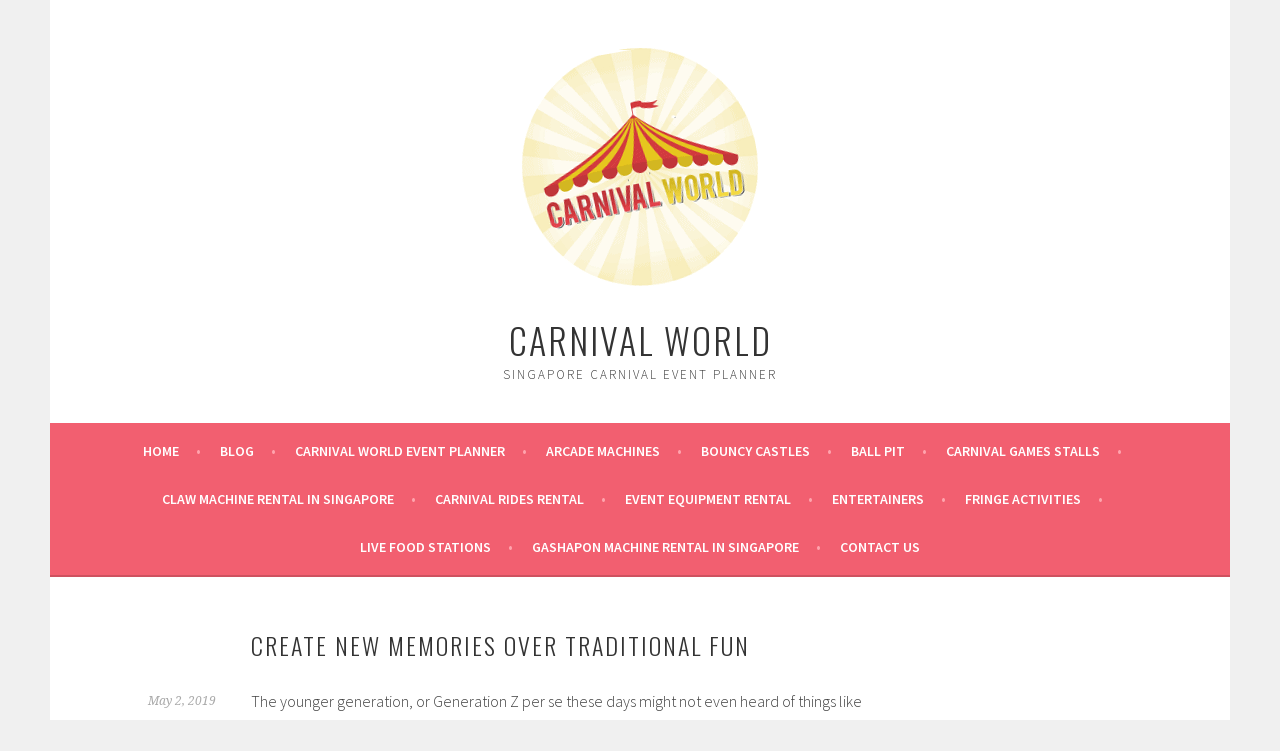

--- FILE ---
content_type: text/html; charset=UTF-8
request_url: https://www.carnivalworld.sg/create-new-memories-over-traditional-fun/
body_size: 27850
content:
<!DOCTYPE html>
<html dir="ltr" lang="en-US" prefix="og: https://ogp.me/ns#">
<head><meta charset="UTF-8"><script>if(navigator.userAgent.match(/MSIE|Internet Explorer/i)||navigator.userAgent.match(/Trident\/7\..*?rv:11/i)){var href=document.location.href;if(!href.match(/[?&]nowprocket/)){if(href.indexOf("?")==-1){if(href.indexOf("#")==-1){document.location.href=href+"?nowprocket=1"}else{document.location.href=href.replace("#","?nowprocket=1#")}}else{if(href.indexOf("#")==-1){document.location.href=href+"&nowprocket=1"}else{document.location.href=href.replace("#","&nowprocket=1#")}}}}</script><script>class RocketLazyLoadScripts{constructor(){this.v="1.2.5.1",this.triggerEvents=["keydown","mousedown","mousemove","touchmove","touchstart","touchend","wheel"],this.userEventHandler=this._triggerListener.bind(this),this.touchStartHandler=this._onTouchStart.bind(this),this.touchMoveHandler=this._onTouchMove.bind(this),this.touchEndHandler=this._onTouchEnd.bind(this),this.clickHandler=this._onClick.bind(this),this.interceptedClicks=[],this.interceptedClickListeners=[],this._interceptClickListeners(this),window.addEventListener("pageshow",e=>{this.persisted=e.persisted,this.everythingLoaded&&this._triggerLastFunctions()}),document.addEventListener("DOMContentLoaded",()=>{this._preconnect3rdParties()}),this.delayedScripts={normal:[],async:[],defer:[]},this.trash=[],this.allJQueries=[]}_addUserInteractionListener(e){if(document.hidden){e._triggerListener();return}this.triggerEvents.forEach(t=>window.addEventListener(t,e.userEventHandler,{passive:!0})),window.addEventListener("touchstart",e.touchStartHandler,{passive:!0}),window.addEventListener("mousedown",e.touchStartHandler),document.addEventListener("visibilitychange",e.userEventHandler)}_removeUserInteractionListener(){this.triggerEvents.forEach(e=>window.removeEventListener(e,this.userEventHandler,{passive:!0})),document.removeEventListener("visibilitychange",this.userEventHandler)}_onTouchStart(e){"HTML"!==e.target.tagName&&(window.addEventListener("touchend",this.touchEndHandler),window.addEventListener("mouseup",this.touchEndHandler),window.addEventListener("touchmove",this.touchMoveHandler,{passive:!0}),window.addEventListener("mousemove",this.touchMoveHandler),e.target.addEventListener("click",this.clickHandler),this._disableOtherEventListeners(e.target,!0),this._renameDOMAttribute(e.target,"onclick","rocket-onclick"),this._pendingClickStarted())}_onTouchMove(e){window.removeEventListener("touchend",this.touchEndHandler),window.removeEventListener("mouseup",this.touchEndHandler),window.removeEventListener("touchmove",this.touchMoveHandler,{passive:!0}),window.removeEventListener("mousemove",this.touchMoveHandler),e.target.removeEventListener("click",this.clickHandler),this._disableOtherEventListeners(e.target,!1),this._renameDOMAttribute(e.target,"rocket-onclick","onclick"),this._pendingClickFinished()}_onTouchEnd(){window.removeEventListener("touchend",this.touchEndHandler),window.removeEventListener("mouseup",this.touchEndHandler),window.removeEventListener("touchmove",this.touchMoveHandler,{passive:!0}),window.removeEventListener("mousemove",this.touchMoveHandler)}_onClick(e){e.target.removeEventListener("click",this.clickHandler),this._disableOtherEventListeners(e.target,!1),this._renameDOMAttribute(e.target,"rocket-onclick","onclick"),this.interceptedClicks.push(e),e.preventDefault(),e.stopPropagation(),e.stopImmediatePropagation(),this._pendingClickFinished()}_replayClicks(){window.removeEventListener("touchstart",this.touchStartHandler,{passive:!0}),window.removeEventListener("mousedown",this.touchStartHandler),this.interceptedClicks.forEach(e=>{e.target.dispatchEvent(new MouseEvent("click",{view:e.view,bubbles:!0,cancelable:!0}))})}_interceptClickListeners(e){EventTarget.prototype.addEventListenerBase=EventTarget.prototype.addEventListener,EventTarget.prototype.addEventListener=function(t,i,r){"click"!==t||e.windowLoaded||i===e.clickHandler||e.interceptedClickListeners.push({target:this,func:i,options:r}),(this||window).addEventListenerBase(t,i,r)}}_disableOtherEventListeners(e,t){this.interceptedClickListeners.forEach(i=>{i.target===e&&(t?e.removeEventListener("click",i.func,i.options):e.addEventListener("click",i.func,i.options))}),e.parentNode!==document.documentElement&&this._disableOtherEventListeners(e.parentNode,t)}_waitForPendingClicks(){return new Promise(e=>{this._isClickPending?this._pendingClickFinished=e:e()})}_pendingClickStarted(){this._isClickPending=!0}_pendingClickFinished(){this._isClickPending=!1}_renameDOMAttribute(e,t,i){e.hasAttribute&&e.hasAttribute(t)&&(event.target.setAttribute(i,event.target.getAttribute(t)),event.target.removeAttribute(t))}_triggerListener(){this._removeUserInteractionListener(this),"loading"===document.readyState?document.addEventListener("DOMContentLoaded",this._loadEverythingNow.bind(this)):this._loadEverythingNow()}_preconnect3rdParties(){let e=[];document.querySelectorAll("script[type=rocketlazyloadscript][data-rocket-src]").forEach(t=>{let i=t.getAttribute("data-rocket-src");if(i&&0!==i.indexOf("data:")){0===i.indexOf("//")&&(i=location.protocol+i);try{let r=new URL(i).origin;r!==location.origin&&e.push({src:r,crossOrigin:t.crossOrigin||"module"===t.getAttribute("data-rocket-type")})}catch(n){}}}),e=[...new Map(e.map(e=>[JSON.stringify(e),e])).values()],this._batchInjectResourceHints(e,"preconnect")}async _loadEverythingNow(){this.lastBreath=Date.now(),this._delayEventListeners(this),this._delayJQueryReady(this),this._handleDocumentWrite(),this._registerAllDelayedScripts(),this._preloadAllScripts(),await this._loadScriptsFromList(this.delayedScripts.normal),await this._loadScriptsFromList(this.delayedScripts.defer),await this._loadScriptsFromList(this.delayedScripts.async);try{await this._triggerDOMContentLoaded(),await this._pendingWebpackRequests(this),await this._triggerWindowLoad()}catch(e){console.error(e)}window.dispatchEvent(new Event("rocket-allScriptsLoaded")),this.everythingLoaded=!0,this._waitForPendingClicks().then(()=>{this._replayClicks()}),this._emptyTrash()}_registerAllDelayedScripts(){document.querySelectorAll("script[type=rocketlazyloadscript]").forEach(e=>{e.hasAttribute("data-rocket-src")?e.hasAttribute("async")&&!1!==e.async?this.delayedScripts.async.push(e):e.hasAttribute("defer")&&!1!==e.defer||"module"===e.getAttribute("data-rocket-type")?this.delayedScripts.defer.push(e):this.delayedScripts.normal.push(e):this.delayedScripts.normal.push(e)})}async _transformScript(e){if(await this._littleBreath(),!0===e.noModule&&"noModule"in HTMLScriptElement.prototype){e.setAttribute("data-rocket-status","skipped");return}return new Promise(t=>{let i;function r(){(i||e).setAttribute("data-rocket-status","executed"),t()}try{if(navigator.userAgent.indexOf("Firefox/")>0||""===navigator.vendor)i=document.createElement("script"),[...e.attributes].forEach(e=>{let t=e.nodeName;"type"!==t&&("data-rocket-type"===t&&(t="type"),"data-rocket-src"===t&&(t="src"),i.setAttribute(t,e.nodeValue))}),e.text&&(i.text=e.text),i.hasAttribute("src")?(i.addEventListener("load",r),i.addEventListener("error",function(){i.setAttribute("data-rocket-status","failed"),t()}),setTimeout(()=>{i.isConnected||t()},1)):(i.text=e.text,r()),e.parentNode.replaceChild(i,e);else{let n=e.getAttribute("data-rocket-type"),s=e.getAttribute("data-rocket-src");n?(e.type=n,e.removeAttribute("data-rocket-type")):e.removeAttribute("type"),e.addEventListener("load",r),e.addEventListener("error",function(){e.setAttribute("data-rocket-status","failed"),t()}),s?(e.removeAttribute("data-rocket-src"),e.src=s):e.src="data:text/javascript;base64,"+window.btoa(unescape(encodeURIComponent(e.text)))}}catch(a){e.setAttribute("data-rocket-status","failed"),t()}})}async _loadScriptsFromList(e){let t=e.shift();return t&&t.isConnected?(await this._transformScript(t),this._loadScriptsFromList(e)):Promise.resolve()}_preloadAllScripts(){this._batchInjectResourceHints([...this.delayedScripts.normal,...this.delayedScripts.defer,...this.delayedScripts.async],"preload")}_batchInjectResourceHints(e,t){var i=document.createDocumentFragment();e.forEach(e=>{let r=e.getAttribute&&e.getAttribute("data-rocket-src")||e.src;if(r){let n=document.createElement("link");n.href=r,n.rel=t,"preconnect"!==t&&(n.as="script"),e.getAttribute&&"module"===e.getAttribute("data-rocket-type")&&(n.crossOrigin=!0),e.crossOrigin&&(n.crossOrigin=e.crossOrigin),e.integrity&&(n.integrity=e.integrity),i.appendChild(n),this.trash.push(n)}}),document.head.appendChild(i)}_delayEventListeners(e){let t={};function i(i,r){return t[r].eventsToRewrite.indexOf(i)>=0&&!e.everythingLoaded?"rocket-"+i:i}function r(e,r){var n;!t[n=e]&&(t[n]={originalFunctions:{add:n.addEventListener,remove:n.removeEventListener},eventsToRewrite:[]},n.addEventListener=function(){arguments[0]=i(arguments[0],n),t[n].originalFunctions.add.apply(n,arguments)},n.removeEventListener=function(){arguments[0]=i(arguments[0],n),t[n].originalFunctions.remove.apply(n,arguments)}),t[e].eventsToRewrite.push(r)}function n(t,i){let r=t[i];t[i]=null,Object.defineProperty(t,i,{get:()=>r||function(){},set(n){e.everythingLoaded?r=n:t["rocket"+i]=r=n}})}r(document,"DOMContentLoaded"),r(window,"DOMContentLoaded"),r(window,"load"),r(window,"pageshow"),r(document,"readystatechange"),n(document,"onreadystatechange"),n(window,"onload"),n(window,"onpageshow")}_delayJQueryReady(e){let t;function i(t){return e.everythingLoaded?t:t.split(" ").map(e=>"load"===e||0===e.indexOf("load.")?"rocket-jquery-load":e).join(" ")}function r(r){if(r&&r.fn&&!e.allJQueries.includes(r)){r.fn.ready=r.fn.init.prototype.ready=function(t){return e.domReadyFired?t.bind(document)(r):document.addEventListener("rocket-DOMContentLoaded",()=>t.bind(document)(r)),r([])};let n=r.fn.on;r.fn.on=r.fn.init.prototype.on=function(){return this[0]===window&&("string"==typeof arguments[0]||arguments[0]instanceof String?arguments[0]=i(arguments[0]):"object"==typeof arguments[0]&&Object.keys(arguments[0]).forEach(e=>{let t=arguments[0][e];delete arguments[0][e],arguments[0][i(e)]=t})),n.apply(this,arguments),this},e.allJQueries.push(r)}t=r}r(window.jQuery),Object.defineProperty(window,"jQuery",{get:()=>t,set(e){r(e)}})}async _pendingWebpackRequests(e){let t=document.querySelector("script[data-webpack]");async function i(){return new Promise(e=>{t.addEventListener("load",e),t.addEventListener("error",e)})}t&&(await i(),await e._requestAnimFrame(),await e._pendingWebpackRequests(e))}async _triggerDOMContentLoaded(){this.domReadyFired=!0,await this._littleBreath(),document.dispatchEvent(new Event("rocket-readystatechange")),await this._littleBreath(),document.rocketonreadystatechange&&document.rocketonreadystatechange(),await this._littleBreath(),document.dispatchEvent(new Event("rocket-DOMContentLoaded")),await this._littleBreath(),window.dispatchEvent(new Event("rocket-DOMContentLoaded"))}async _triggerWindowLoad(){await this._littleBreath(),document.dispatchEvent(new Event("rocket-readystatechange")),await this._littleBreath(),document.rocketonreadystatechange&&document.rocketonreadystatechange(),await this._littleBreath(),window.dispatchEvent(new Event("rocket-load")),await this._littleBreath(),window.rocketonload&&window.rocketonload(),await this._littleBreath(),this.allJQueries.forEach(e=>e(window).trigger("rocket-jquery-load")),await this._littleBreath();let e=new Event("rocket-pageshow");e.persisted=this.persisted,window.dispatchEvent(e),await this._littleBreath(),window.rocketonpageshow&&window.rocketonpageshow({persisted:this.persisted}),this.windowLoaded=!0}_triggerLastFunctions(){document.onreadystatechange&&document.onreadystatechange(),window.onload&&window.onload(),window.onpageshow&&window.onpageshow({persisted:this.persisted})}_handleDocumentWrite(){let e=new Map;document.write=document.writeln=function(t){let i=document.currentScript;i||console.error("WPRocket unable to document.write this: "+t);let r=document.createRange(),n=i.parentElement,s=e.get(i);void 0===s&&(s=i.nextSibling,e.set(i,s));let a=document.createDocumentFragment();r.setStart(a,0),a.appendChild(r.createContextualFragment(t)),n.insertBefore(a,s)}}async _littleBreath(){Date.now()-this.lastBreath>45&&(await this._requestAnimFrame(),this.lastBreath=Date.now())}async _requestAnimFrame(){return document.hidden?new Promise(e=>setTimeout(e)):new Promise(e=>requestAnimationFrame(e))}_emptyTrash(){this.trash.forEach(e=>e.remove())}static run(){let e=new RocketLazyLoadScripts;e._addUserInteractionListener(e)}}RocketLazyLoadScripts.run();</script>

<meta name="viewport" content="width=device-width, initial-scale=1">
<link rel="profile" href="http://gmpg.org/xfn/11">
<link rel="pingback" href="https://www.carnivalworld.sg/xmlrpc.php">
<title>Create New Memories Over Traditional Fun | Carnival World</title>

		<!-- All in One SEO Pro 4.9.3 - aioseo.com -->
	<meta name="robots" content="max-image-preview:large" />
	<meta name="author" content="admin"/>
	<meta name="google-site-verification" content="google-site-verification=8Iw2xGlw44EmOaPwssX4WJ80UBg9Dd-xWMsIUKT6-dQ" />
	<meta name="keywords" content="carnival world,carnival world singapore,cheap traditional games for rental,traditional chapteh rental,traditional congkak rental,traditional games singapore,traditional hopscotch rental" />
	<link rel="canonical" href="https://www.carnivalworld.sg/create-new-memories-over-traditional-fun/" />
	<meta name="generator" content="All in One SEO Pro (AIOSEO) 4.9.3" />
		<meta property="og:locale" content="en_US" />
		<meta property="og:site_name" content="Carnival World  | Singapore Carnival Event Planner" />
		<meta property="og:type" content="article" />
		<meta property="og:title" content="Create New Memories Over Traditional Fun | Carnival World" />
		<meta property="og:url" content="https://www.carnivalworld.sg/create-new-memories-over-traditional-fun/" />
		<meta property="og:image" content="https://www.carnivalworld.sg/wp-content/uploads/2021/02/Carnival-World-Banner.jpg" />
		<meta property="og:image:secure_url" content="https://www.carnivalworld.sg/wp-content/uploads/2021/02/Carnival-World-Banner.jpg" />
		<meta property="og:image:width" content="1713" />
		<meta property="og:image:height" content="709" />
		<meta property="article:published_time" content="2019-05-02T07:17:51+00:00" />
		<meta property="article:modified_time" content="2019-05-03T17:31:25+00:00" />
		<meta property="article:publisher" content="https://www.facebook.com/carnivalworldsg" />
		<meta name="twitter:card" content="summary" />
		<meta name="twitter:title" content="Create New Memories Over Traditional Fun | Carnival World" />
		<meta name="twitter:image" content="https://www.carnivalworld.sg/wp-content/uploads/2021/02/Carnival-World-Banner.jpg" />
		<script type="application/ld+json" class="aioseo-schema">
			{"@context":"https:\/\/schema.org","@graph":[{"@type":"Article","@id":"https:\/\/www.carnivalworld.sg\/create-new-memories-over-traditional-fun\/#article","name":"Create New Memories Over Traditional Fun | Carnival World","headline":"Create New Memories Over Traditional Fun","author":{"@id":"https:\/\/www.carnivalworld.sg\/author\/admin\/#author"},"publisher":{"@id":"https:\/\/www.carnivalworld.sg\/#organization"},"image":{"@type":"ImageObject","url":"http:\/\/www.carnivalworld.sg\/wp-content\/uploads\/2019\/05\/Traditional-Games-Rental-300x169.jpg","@id":"https:\/\/www.carnivalworld.sg\/create-new-memories-over-traditional-fun\/#articleImage"},"datePublished":"2019-05-02T07:17:51+08:00","dateModified":"2019-05-03T17:31:25+08:00","inLanguage":"en-US","mainEntityOfPage":{"@id":"https:\/\/www.carnivalworld.sg\/create-new-memories-over-traditional-fun\/#webpage"},"isPartOf":{"@id":"https:\/\/www.carnivalworld.sg\/create-new-memories-over-traditional-fun\/#webpage"},"articleSection":"Carnival, carnival world, carnival world singapore, cheap traditional games for rental, traditional chapteh rental, traditional congkak rental, traditional games singapore, traditional hopscotch rental"},{"@type":"BreadcrumbList","@id":"https:\/\/www.carnivalworld.sg\/create-new-memories-over-traditional-fun\/#breadcrumblist","itemListElement":[{"@type":"ListItem","@id":"https:\/\/www.carnivalworld.sg#listItem","position":1,"name":"Home","item":"https:\/\/www.carnivalworld.sg","nextItem":{"@type":"ListItem","@id":"https:\/\/www.carnivalworld.sg\/category\/carnival\/#listItem","name":"Carnival"}},{"@type":"ListItem","@id":"https:\/\/www.carnivalworld.sg\/category\/carnival\/#listItem","position":2,"name":"Carnival","item":"https:\/\/www.carnivalworld.sg\/category\/carnival\/","nextItem":{"@type":"ListItem","@id":"https:\/\/www.carnivalworld.sg\/create-new-memories-over-traditional-fun\/#listItem","name":"Create New Memories Over Traditional Fun"},"previousItem":{"@type":"ListItem","@id":"https:\/\/www.carnivalworld.sg#listItem","name":"Home"}},{"@type":"ListItem","@id":"https:\/\/www.carnivalworld.sg\/create-new-memories-over-traditional-fun\/#listItem","position":3,"name":"Create New Memories Over Traditional Fun","previousItem":{"@type":"ListItem","@id":"https:\/\/www.carnivalworld.sg\/category\/carnival\/#listItem","name":"Carnival"}}]},{"@type":"Organization","@id":"https:\/\/www.carnivalworld.sg\/#organization","name":"Louise Ng","description":"Singapore Carnival Event Planner","url":"https:\/\/www.carnivalworld.sg\/","telephone":"+6591818242","logo":{"@type":"ImageObject","url":"https:\/\/www.carnivalworld.sg\/wp-content\/uploads\/2020\/02\/Carnival-World-Logo.jpeg","@id":"https:\/\/www.carnivalworld.sg\/create-new-memories-over-traditional-fun\/#organizationLogo","width":1000,"height":1000,"caption":"Carnival World Logo"},"image":{"@id":"https:\/\/www.carnivalworld.sg\/create-new-memories-over-traditional-fun\/#organizationLogo"},"sameAs":["https:\/\/www.facebook.com\/carnivalworldsg","https:\/\/www.instagram.com\/carnival.world\/"]},{"@type":"Person","@id":"https:\/\/www.carnivalworld.sg\/author\/admin\/#author","url":"https:\/\/www.carnivalworld.sg\/author\/admin\/","name":"admin","image":{"@type":"ImageObject","@id":"https:\/\/www.carnivalworld.sg\/create-new-memories-over-traditional-fun\/#authorImage","url":"https:\/\/secure.gravatar.com\/avatar\/1244d3217cf5b457e95448d02929b8f0?s=96&d=monsterid&r=g","width":96,"height":96,"caption":"admin"}},{"@type":"WebPage","@id":"https:\/\/www.carnivalworld.sg\/create-new-memories-over-traditional-fun\/#webpage","url":"https:\/\/www.carnivalworld.sg\/create-new-memories-over-traditional-fun\/","name":"Create New Memories Over Traditional Fun | Carnival World","inLanguage":"en-US","isPartOf":{"@id":"https:\/\/www.carnivalworld.sg\/#website"},"breadcrumb":{"@id":"https:\/\/www.carnivalworld.sg\/create-new-memories-over-traditional-fun\/#breadcrumblist"},"author":{"@id":"https:\/\/www.carnivalworld.sg\/author\/admin\/#author"},"creator":{"@id":"https:\/\/www.carnivalworld.sg\/author\/admin\/#author"},"datePublished":"2019-05-02T07:17:51+08:00","dateModified":"2019-05-03T17:31:25+08:00"},{"@type":"WebSite","@id":"https:\/\/www.carnivalworld.sg\/#website","url":"https:\/\/www.carnivalworld.sg\/","name":"Carnival World","description":"Singapore Carnival Event Planner","inLanguage":"en-US","publisher":{"@id":"https:\/\/www.carnivalworld.sg\/#organization"}}]}
		</script>
		<!-- All in One SEO Pro -->


<!-- Google Tag Manager for WordPress by gtm4wp.com -->
<script data-cfasync="false" data-pagespeed-no-defer>
	var gtm4wp_datalayer_name = "dataLayer";
	var dataLayer = dataLayer || [];
</script>
<!-- End Google Tag Manager for WordPress by gtm4wp.com --><link rel='dns-prefetch' href='//www.googletagmanager.com' />
<link rel='dns-prefetch' href='//fonts.googleapis.com' />
<link rel='dns-prefetch' href='//c0.wp.com' />
<link rel="alternate" type="application/rss+xml" title="Carnival World  &raquo; Feed" href="https://www.carnivalworld.sg/feed/" />
<link rel="alternate" type="application/rss+xml" title="Carnival World  &raquo; Comments Feed" href="https://www.carnivalworld.sg/comments/feed/" />
<link rel="alternate" type="application/rss+xml" title="Carnival World  &raquo; Create New Memories Over Traditional Fun Comments Feed" href="https://www.carnivalworld.sg/create-new-memories-over-traditional-fun/feed/" />
		<!-- This site uses the Google Analytics by MonsterInsights plugin v9.11.1 - Using Analytics tracking - https://www.monsterinsights.com/ -->
							<script type="rocketlazyloadscript" data-rocket-src="//www.googletagmanager.com/gtag/js?id=G-89NNXV4D6N"  data-cfasync="false" data-wpfc-render="false" data-rocket-type="text/javascript" async></script>
			<script type="rocketlazyloadscript" data-cfasync="false" data-wpfc-render="false" data-rocket-type="text/javascript">
				var mi_version = '9.11.1';
				var mi_track_user = true;
				var mi_no_track_reason = '';
								var MonsterInsightsDefaultLocations = {"page_location":"https:\/\/www.carnivalworld.sg\/create-new-memories-over-traditional-fun\/"};
								if ( typeof MonsterInsightsPrivacyGuardFilter === 'function' ) {
					var MonsterInsightsLocations = (typeof MonsterInsightsExcludeQuery === 'object') ? MonsterInsightsPrivacyGuardFilter( MonsterInsightsExcludeQuery ) : MonsterInsightsPrivacyGuardFilter( MonsterInsightsDefaultLocations );
				} else {
					var MonsterInsightsLocations = (typeof MonsterInsightsExcludeQuery === 'object') ? MonsterInsightsExcludeQuery : MonsterInsightsDefaultLocations;
				}

								var disableStrs = [
										'ga-disable-G-89NNXV4D6N',
									];

				/* Function to detect opted out users */
				function __gtagTrackerIsOptedOut() {
					for (var index = 0; index < disableStrs.length; index++) {
						if (document.cookie.indexOf(disableStrs[index] + '=true') > -1) {
							return true;
						}
					}

					return false;
				}

				/* Disable tracking if the opt-out cookie exists. */
				if (__gtagTrackerIsOptedOut()) {
					for (var index = 0; index < disableStrs.length; index++) {
						window[disableStrs[index]] = true;
					}
				}

				/* Opt-out function */
				function __gtagTrackerOptout() {
					for (var index = 0; index < disableStrs.length; index++) {
						document.cookie = disableStrs[index] + '=true; expires=Thu, 31 Dec 2099 23:59:59 UTC; path=/';
						window[disableStrs[index]] = true;
					}
				}

				if ('undefined' === typeof gaOptout) {
					function gaOptout() {
						__gtagTrackerOptout();
					}
				}
								window.dataLayer = window.dataLayer || [];

				window.MonsterInsightsDualTracker = {
					helpers: {},
					trackers: {},
				};
				if (mi_track_user) {
					function __gtagDataLayer() {
						dataLayer.push(arguments);
					}

					function __gtagTracker(type, name, parameters) {
						if (!parameters) {
							parameters = {};
						}

						if (parameters.send_to) {
							__gtagDataLayer.apply(null, arguments);
							return;
						}

						if (type === 'event') {
														parameters.send_to = monsterinsights_frontend.v4_id;
							var hookName = name;
							if (typeof parameters['event_category'] !== 'undefined') {
								hookName = parameters['event_category'] + ':' + name;
							}

							if (typeof MonsterInsightsDualTracker.trackers[hookName] !== 'undefined') {
								MonsterInsightsDualTracker.trackers[hookName](parameters);
							} else {
								__gtagDataLayer('event', name, parameters);
							}
							
						} else {
							__gtagDataLayer.apply(null, arguments);
						}
					}

					__gtagTracker('js', new Date());
					__gtagTracker('set', {
						'developer_id.dZGIzZG': true,
											});
					if ( MonsterInsightsLocations.page_location ) {
						__gtagTracker('set', MonsterInsightsLocations);
					}
										__gtagTracker('config', 'G-89NNXV4D6N', {"forceSSL":"true","link_attribution":"true"} );
										window.gtag = __gtagTracker;										(function () {
						/* https://developers.google.com/analytics/devguides/collection/analyticsjs/ */
						/* ga and __gaTracker compatibility shim. */
						var noopfn = function () {
							return null;
						};
						var newtracker = function () {
							return new Tracker();
						};
						var Tracker = function () {
							return null;
						};
						var p = Tracker.prototype;
						p.get = noopfn;
						p.set = noopfn;
						p.send = function () {
							var args = Array.prototype.slice.call(arguments);
							args.unshift('send');
							__gaTracker.apply(null, args);
						};
						var __gaTracker = function () {
							var len = arguments.length;
							if (len === 0) {
								return;
							}
							var f = arguments[len - 1];
							if (typeof f !== 'object' || f === null || typeof f.hitCallback !== 'function') {
								if ('send' === arguments[0]) {
									var hitConverted, hitObject = false, action;
									if ('event' === arguments[1]) {
										if ('undefined' !== typeof arguments[3]) {
											hitObject = {
												'eventAction': arguments[3],
												'eventCategory': arguments[2],
												'eventLabel': arguments[4],
												'value': arguments[5] ? arguments[5] : 1,
											}
										}
									}
									if ('pageview' === arguments[1]) {
										if ('undefined' !== typeof arguments[2]) {
											hitObject = {
												'eventAction': 'page_view',
												'page_path': arguments[2],
											}
										}
									}
									if (typeof arguments[2] === 'object') {
										hitObject = arguments[2];
									}
									if (typeof arguments[5] === 'object') {
										Object.assign(hitObject, arguments[5]);
									}
									if ('undefined' !== typeof arguments[1].hitType) {
										hitObject = arguments[1];
										if ('pageview' === hitObject.hitType) {
											hitObject.eventAction = 'page_view';
										}
									}
									if (hitObject) {
										action = 'timing' === arguments[1].hitType ? 'timing_complete' : hitObject.eventAction;
										hitConverted = mapArgs(hitObject);
										__gtagTracker('event', action, hitConverted);
									}
								}
								return;
							}

							function mapArgs(args) {
								var arg, hit = {};
								var gaMap = {
									'eventCategory': 'event_category',
									'eventAction': 'event_action',
									'eventLabel': 'event_label',
									'eventValue': 'event_value',
									'nonInteraction': 'non_interaction',
									'timingCategory': 'event_category',
									'timingVar': 'name',
									'timingValue': 'value',
									'timingLabel': 'event_label',
									'page': 'page_path',
									'location': 'page_location',
									'title': 'page_title',
									'referrer' : 'page_referrer',
								};
								for (arg in args) {
																		if (!(!args.hasOwnProperty(arg) || !gaMap.hasOwnProperty(arg))) {
										hit[gaMap[arg]] = args[arg];
									} else {
										hit[arg] = args[arg];
									}
								}
								return hit;
							}

							try {
								f.hitCallback();
							} catch (ex) {
							}
						};
						__gaTracker.create = newtracker;
						__gaTracker.getByName = newtracker;
						__gaTracker.getAll = function () {
							return [];
						};
						__gaTracker.remove = noopfn;
						__gaTracker.loaded = true;
						window['__gaTracker'] = __gaTracker;
					})();
									} else {
										console.log("");
					(function () {
						function __gtagTracker() {
							return null;
						}

						window['__gtagTracker'] = __gtagTracker;
						window['gtag'] = __gtagTracker;
					})();
									}
			</script>
							<!-- / Google Analytics by MonsterInsights -->
		<style type="text/css">
img.wp-smiley,
img.emoji {
	display: inline !important;
	border: none !important;
	box-shadow: none !important;
	height: 1em !important;
	width: 1em !important;
	margin: 0 0.07em !important;
	vertical-align: -0.1em !important;
	background: none !important;
	padding: 0 !important;
}
</style>
	<link data-minify="1" rel='stylesheet' id='wp-block-library-css'  href='https://www.carnivalworld.sg/wp-content/cache/min/1/c/6.0.11/wp-includes/css/dist/block-library/style.min.css?ver=1759289506' type='text/css' media='all' />
<style id='wp-block-library-inline-css' type='text/css'>
.has-text-align-justify{text-align:justify;}
</style>
<link data-minify="1" rel='stylesheet' id='aioseo/css/src/vue/standalone/blocks/table-of-contents/global.scss-css'  href='https://www.carnivalworld.sg/wp-content/cache/min/1/wp-content/plugins/all-in-one-seo-pack-pro/dist/Pro/assets/css/table-of-contents/global.e90f6d47.css?ver=1762486203' type='text/css' media='all' />
<link data-minify="1" rel='stylesheet' id='aioseo/css/src/vue/standalone/blocks/pro/recipe/global.scss-css'  href='https://www.carnivalworld.sg/wp-content/cache/min/1/wp-content/plugins/all-in-one-seo-pack-pro/dist/Pro/assets/css/recipe/global.67a3275f.css?ver=1762486203' type='text/css' media='all' />
<link data-minify="1" rel='stylesheet' id='aioseo/css/src/vue/standalone/blocks/pro/product/global.scss-css'  href='https://www.carnivalworld.sg/wp-content/cache/min/1/wp-content/plugins/all-in-one-seo-pack-pro/dist/Pro/assets/css/product/global.61066cfb.css?ver=1762486203' type='text/css' media='all' />
<link data-minify="1" rel='stylesheet' id='mediaelement-css'  href='https://www.carnivalworld.sg/wp-content/cache/min/1/c/6.0.11/wp-includes/js/mediaelement/mediaelementplayer-legacy.min.css?ver=1759289506' type='text/css' media='all' />
<link data-minify="1" rel='stylesheet' id='wp-mediaelement-css'  href='https://www.carnivalworld.sg/wp-content/cache/min/1/c/6.0.11/wp-includes/js/mediaelement/wp-mediaelement.min.css?ver=1759289507' type='text/css' media='all' />
<style id='joinchat-button-style-inline-css' type='text/css'>
.wp-block-joinchat-button{border:none!important;text-align:center}.wp-block-joinchat-button figure{display:table;margin:0 auto;padding:0}.wp-block-joinchat-button figcaption{font:normal normal 400 .6em/2em var(--wp--preset--font-family--system-font,sans-serif);margin:0;padding:0}.wp-block-joinchat-button .joinchat-button__qr{background-color:#fff;border:6px solid #25d366;border-radius:30px;box-sizing:content-box;display:block;height:200px;margin:auto;overflow:hidden;padding:10px;width:200px}.wp-block-joinchat-button .joinchat-button__qr canvas,.wp-block-joinchat-button .joinchat-button__qr img{display:block;margin:auto}.wp-block-joinchat-button .joinchat-button__link{align-items:center;background-color:#25d366;border:6px solid #25d366;border-radius:30px;display:inline-flex;flex-flow:row nowrap;justify-content:center;line-height:1.25em;margin:0 auto;text-decoration:none}.wp-block-joinchat-button .joinchat-button__link:before{background:transparent var(--joinchat-ico) no-repeat center;background-size:100%;content:"";display:block;height:1.5em;margin:-.75em .75em -.75em 0;width:1.5em}.wp-block-joinchat-button figure+.joinchat-button__link{margin-top:10px}@media (orientation:landscape)and (min-height:481px),(orientation:portrait)and (min-width:481px){.wp-block-joinchat-button.joinchat-button--qr-only figure+.joinchat-button__link{display:none}}@media (max-width:480px),(orientation:landscape)and (max-height:480px){.wp-block-joinchat-button figure{display:none}}

</style>
<style id='global-styles-inline-css' type='text/css'>
body{--wp--preset--color--black: #000000;--wp--preset--color--cyan-bluish-gray: #abb8c3;--wp--preset--color--white: #ffffff;--wp--preset--color--pale-pink: #f78da7;--wp--preset--color--vivid-red: #cf2e2e;--wp--preset--color--luminous-vivid-orange: #ff6900;--wp--preset--color--luminous-vivid-amber: #fcb900;--wp--preset--color--light-green-cyan: #7bdcb5;--wp--preset--color--vivid-green-cyan: #00d084;--wp--preset--color--pale-cyan-blue: #8ed1fc;--wp--preset--color--vivid-cyan-blue: #0693e3;--wp--preset--color--vivid-purple: #9b51e0;--wp--preset--gradient--vivid-cyan-blue-to-vivid-purple: linear-gradient(135deg,rgba(6,147,227,1) 0%,rgb(155,81,224) 100%);--wp--preset--gradient--light-green-cyan-to-vivid-green-cyan: linear-gradient(135deg,rgb(122,220,180) 0%,rgb(0,208,130) 100%);--wp--preset--gradient--luminous-vivid-amber-to-luminous-vivid-orange: linear-gradient(135deg,rgba(252,185,0,1) 0%,rgba(255,105,0,1) 100%);--wp--preset--gradient--luminous-vivid-orange-to-vivid-red: linear-gradient(135deg,rgba(255,105,0,1) 0%,rgb(207,46,46) 100%);--wp--preset--gradient--very-light-gray-to-cyan-bluish-gray: linear-gradient(135deg,rgb(238,238,238) 0%,rgb(169,184,195) 100%);--wp--preset--gradient--cool-to-warm-spectrum: linear-gradient(135deg,rgb(74,234,220) 0%,rgb(151,120,209) 20%,rgb(207,42,186) 40%,rgb(238,44,130) 60%,rgb(251,105,98) 80%,rgb(254,248,76) 100%);--wp--preset--gradient--blush-light-purple: linear-gradient(135deg,rgb(255,206,236) 0%,rgb(152,150,240) 100%);--wp--preset--gradient--blush-bordeaux: linear-gradient(135deg,rgb(254,205,165) 0%,rgb(254,45,45) 50%,rgb(107,0,62) 100%);--wp--preset--gradient--luminous-dusk: linear-gradient(135deg,rgb(255,203,112) 0%,rgb(199,81,192) 50%,rgb(65,88,208) 100%);--wp--preset--gradient--pale-ocean: linear-gradient(135deg,rgb(255,245,203) 0%,rgb(182,227,212) 50%,rgb(51,167,181) 100%);--wp--preset--gradient--electric-grass: linear-gradient(135deg,rgb(202,248,128) 0%,rgb(113,206,126) 100%);--wp--preset--gradient--midnight: linear-gradient(135deg,rgb(2,3,129) 0%,rgb(40,116,252) 100%);--wp--preset--duotone--dark-grayscale: url('#wp-duotone-dark-grayscale');--wp--preset--duotone--grayscale: url('#wp-duotone-grayscale');--wp--preset--duotone--purple-yellow: url('#wp-duotone-purple-yellow');--wp--preset--duotone--blue-red: url('#wp-duotone-blue-red');--wp--preset--duotone--midnight: url('#wp-duotone-midnight');--wp--preset--duotone--magenta-yellow: url('#wp-duotone-magenta-yellow');--wp--preset--duotone--purple-green: url('#wp-duotone-purple-green');--wp--preset--duotone--blue-orange: url('#wp-duotone-blue-orange');--wp--preset--font-size--small: 13px;--wp--preset--font-size--medium: 20px;--wp--preset--font-size--large: 36px;--wp--preset--font-size--x-large: 42px;}.has-black-color{color: var(--wp--preset--color--black) !important;}.has-cyan-bluish-gray-color{color: var(--wp--preset--color--cyan-bluish-gray) !important;}.has-white-color{color: var(--wp--preset--color--white) !important;}.has-pale-pink-color{color: var(--wp--preset--color--pale-pink) !important;}.has-vivid-red-color{color: var(--wp--preset--color--vivid-red) !important;}.has-luminous-vivid-orange-color{color: var(--wp--preset--color--luminous-vivid-orange) !important;}.has-luminous-vivid-amber-color{color: var(--wp--preset--color--luminous-vivid-amber) !important;}.has-light-green-cyan-color{color: var(--wp--preset--color--light-green-cyan) !important;}.has-vivid-green-cyan-color{color: var(--wp--preset--color--vivid-green-cyan) !important;}.has-pale-cyan-blue-color{color: var(--wp--preset--color--pale-cyan-blue) !important;}.has-vivid-cyan-blue-color{color: var(--wp--preset--color--vivid-cyan-blue) !important;}.has-vivid-purple-color{color: var(--wp--preset--color--vivid-purple) !important;}.has-black-background-color{background-color: var(--wp--preset--color--black) !important;}.has-cyan-bluish-gray-background-color{background-color: var(--wp--preset--color--cyan-bluish-gray) !important;}.has-white-background-color{background-color: var(--wp--preset--color--white) !important;}.has-pale-pink-background-color{background-color: var(--wp--preset--color--pale-pink) !important;}.has-vivid-red-background-color{background-color: var(--wp--preset--color--vivid-red) !important;}.has-luminous-vivid-orange-background-color{background-color: var(--wp--preset--color--luminous-vivid-orange) !important;}.has-luminous-vivid-amber-background-color{background-color: var(--wp--preset--color--luminous-vivid-amber) !important;}.has-light-green-cyan-background-color{background-color: var(--wp--preset--color--light-green-cyan) !important;}.has-vivid-green-cyan-background-color{background-color: var(--wp--preset--color--vivid-green-cyan) !important;}.has-pale-cyan-blue-background-color{background-color: var(--wp--preset--color--pale-cyan-blue) !important;}.has-vivid-cyan-blue-background-color{background-color: var(--wp--preset--color--vivid-cyan-blue) !important;}.has-vivid-purple-background-color{background-color: var(--wp--preset--color--vivid-purple) !important;}.has-black-border-color{border-color: var(--wp--preset--color--black) !important;}.has-cyan-bluish-gray-border-color{border-color: var(--wp--preset--color--cyan-bluish-gray) !important;}.has-white-border-color{border-color: var(--wp--preset--color--white) !important;}.has-pale-pink-border-color{border-color: var(--wp--preset--color--pale-pink) !important;}.has-vivid-red-border-color{border-color: var(--wp--preset--color--vivid-red) !important;}.has-luminous-vivid-orange-border-color{border-color: var(--wp--preset--color--luminous-vivid-orange) !important;}.has-luminous-vivid-amber-border-color{border-color: var(--wp--preset--color--luminous-vivid-amber) !important;}.has-light-green-cyan-border-color{border-color: var(--wp--preset--color--light-green-cyan) !important;}.has-vivid-green-cyan-border-color{border-color: var(--wp--preset--color--vivid-green-cyan) !important;}.has-pale-cyan-blue-border-color{border-color: var(--wp--preset--color--pale-cyan-blue) !important;}.has-vivid-cyan-blue-border-color{border-color: var(--wp--preset--color--vivid-cyan-blue) !important;}.has-vivid-purple-border-color{border-color: var(--wp--preset--color--vivid-purple) !important;}.has-vivid-cyan-blue-to-vivid-purple-gradient-background{background: var(--wp--preset--gradient--vivid-cyan-blue-to-vivid-purple) !important;}.has-light-green-cyan-to-vivid-green-cyan-gradient-background{background: var(--wp--preset--gradient--light-green-cyan-to-vivid-green-cyan) !important;}.has-luminous-vivid-amber-to-luminous-vivid-orange-gradient-background{background: var(--wp--preset--gradient--luminous-vivid-amber-to-luminous-vivid-orange) !important;}.has-luminous-vivid-orange-to-vivid-red-gradient-background{background: var(--wp--preset--gradient--luminous-vivid-orange-to-vivid-red) !important;}.has-very-light-gray-to-cyan-bluish-gray-gradient-background{background: var(--wp--preset--gradient--very-light-gray-to-cyan-bluish-gray) !important;}.has-cool-to-warm-spectrum-gradient-background{background: var(--wp--preset--gradient--cool-to-warm-spectrum) !important;}.has-blush-light-purple-gradient-background{background: var(--wp--preset--gradient--blush-light-purple) !important;}.has-blush-bordeaux-gradient-background{background: var(--wp--preset--gradient--blush-bordeaux) !important;}.has-luminous-dusk-gradient-background{background: var(--wp--preset--gradient--luminous-dusk) !important;}.has-pale-ocean-gradient-background{background: var(--wp--preset--gradient--pale-ocean) !important;}.has-electric-grass-gradient-background{background: var(--wp--preset--gradient--electric-grass) !important;}.has-midnight-gradient-background{background: var(--wp--preset--gradient--midnight) !important;}.has-small-font-size{font-size: var(--wp--preset--font-size--small) !important;}.has-medium-font-size{font-size: var(--wp--preset--font-size--medium) !important;}.has-large-font-size{font-size: var(--wp--preset--font-size--large) !important;}.has-x-large-font-size{font-size: var(--wp--preset--font-size--x-large) !important;}
</style>
<link rel='stylesheet' id='sela-fonts-css'  href='https://fonts.googleapis.com/css?family=Source+Sans+Pro%3A300%2C300italic%2C400%2C400italic%2C600%7CDroid+Serif%3A400%2C400italic%7COswald%3A300%2C400&#038;subset=latin%2Clatin-ext' type='text/css' media='all' />
<link data-minify="1" rel='stylesheet' id='genericons-css'  href='https://www.carnivalworld.sg/wp-content/cache/min/1/p/jetpack/12.0.2/_inc/genericons/genericons/genericons.css?ver=1757318124' type='text/css' media='all' />
<link data-minify="1" rel='stylesheet' id='sela-style-css'  href='https://www.carnivalworld.sg/wp-content/cache/min/1/wp-content/themes/sela/style.css?ver=1757318124' type='text/css' media='all' />
<style id='rocket-lazyload-inline-css' type='text/css'>
.rll-youtube-player{position:relative;padding-bottom:56.23%;height:0;overflow:hidden;max-width:100%;}.rll-youtube-player:focus-within{outline: 2px solid currentColor;outline-offset: 5px;}.rll-youtube-player iframe{position:absolute;top:0;left:0;width:100%;height:100%;z-index:100;background:0 0}.rll-youtube-player img{bottom:0;display:block;left:0;margin:auto;max-width:100%;width:100%;position:absolute;right:0;top:0;border:none;height:auto;-webkit-transition:.4s all;-moz-transition:.4s all;transition:.4s all}.rll-youtube-player img:hover{-webkit-filter:brightness(75%)}.rll-youtube-player .play{height:100%;width:100%;left:0;top:0;position:absolute;background:url(https://www.carnivalworld.sg/wp-content/plugins/wp-rocket/assets/img/youtube.png) no-repeat center;background-color: transparent !important;cursor:pointer;border:none;}
</style>
<link data-minify="1" rel='stylesheet' id='jetpack_css-css'  href='https://www.carnivalworld.sg/wp-content/cache/min/1/p/jetpack/12.0.2/css/jetpack.css?ver=1757318124' type='text/css' media='all' />
<script type="rocketlazyloadscript" data-rocket-type='text/javascript' data-rocket-src='https://www.carnivalworld.sg/wp-content/plugins/google-analytics-for-wordpress/assets/js/frontend-gtag.min.js?ver=9.11.1' id='monsterinsights-frontend-script-js' defer></script>
<script data-cfasync="false" data-wpfc-render="false" type="text/javascript" id='monsterinsights-frontend-script-js-extra'>/* <![CDATA[ */
var monsterinsights_frontend = {"js_events_tracking":"true","download_extensions":"doc,pdf,ppt,zip,xls,docx,pptx,xlsx","inbound_paths":"[{\"path\":\"\\\/go\\\/\",\"label\":\"affiliate\"},{\"path\":\"\\\/recommend\\\/\",\"label\":\"affiliate\"}]","home_url":"https:\/\/www.carnivalworld.sg","hash_tracking":"false","v4_id":"G-89NNXV4D6N"};/* ]]> */
</script>
<script type="rocketlazyloadscript" data-rocket-type='text/javascript' data-rocket-src='https://c0.wp.com/c/6.0.11/wp-includes/js/jquery/jquery.min.js' id='jquery-core-js' defer></script>
<script type="rocketlazyloadscript" data-minify="1" data-rocket-type='text/javascript' data-rocket-src='https://www.carnivalworld.sg/wp-content/cache/min/1/c/6.0.11/wp-includes/js/jquery/jquery-migrate.min.js?ver=1759289507' id='jquery-migrate-js' defer></script>

<!-- Google tag (gtag.js) snippet added by Site Kit -->
<!-- Google Analytics snippet added by Site Kit -->
<script type="rocketlazyloadscript" data-rocket-type='text/javascript' data-rocket-src='https://www.googletagmanager.com/gtag/js?id=G-HYTZE9Z335' id='google_gtagjs-js' async></script>
<script type="rocketlazyloadscript" data-rocket-type='text/javascript' id='google_gtagjs-js-after'>
window.dataLayer = window.dataLayer || [];function gtag(){dataLayer.push(arguments);}
gtag("set","linker",{"domains":["www.carnivalworld.sg"]});
gtag("js", new Date());
gtag("set", "developer_id.dZTNiMT", true);
gtag("config", "G-HYTZE9Z335");
</script>
<link rel="https://api.w.org/" href="https://www.carnivalworld.sg/wp-json/" /><link rel="alternate" type="application/json" href="https://www.carnivalworld.sg/wp-json/wp/v2/posts/7448" /><link rel="EditURI" type="application/rsd+xml" title="RSD" href="https://www.carnivalworld.sg/xmlrpc.php?rsd" />
<link rel="wlwmanifest" type="application/wlwmanifest+xml" href="https://www.carnivalworld.sg/wp-includes/wlwmanifest.xml" /> 
<meta name="generator" content="WordPress 6.0.11" />
<link rel='shortlink' href='https://www.carnivalworld.sg/?p=7448' />
<link rel="alternate" type="application/json+oembed" href="https://www.carnivalworld.sg/wp-json/oembed/1.0/embed?url=https%3A%2F%2Fwww.carnivalworld.sg%2Fcreate-new-memories-over-traditional-fun%2F" />
<link rel="alternate" type="text/xml+oembed" href="https://www.carnivalworld.sg/wp-json/oembed/1.0/embed?url=https%3A%2F%2Fwww.carnivalworld.sg%2Fcreate-new-memories-over-traditional-fun%2F&#038;format=xml" />
<meta name="generator" content="Site Kit by Google 1.170.0" />	<style>img#wpstats{display:none}</style>
		
<!-- Google Tag Manager for WordPress by gtm4wp.com -->
<!-- GTM Container placement set to manual -->
<script data-cfasync="false" data-pagespeed-no-defer>
	var dataLayer_content = {"pagePostType":"post","pagePostType2":"single-post","pageCategory":["carnival"],"pageAttributes":["carnival-world","carnival-world-singapore","cheap-traditional-games-for-rental","traditional-chapteh-rental","traditional-congkak-rental","traditional-games-singapore","traditional-hopscotch-rental"],"pagePostAuthor":"admin"};
	dataLayer.push( dataLayer_content );
</script>
<script type="rocketlazyloadscript" data-cfasync="false" data-pagespeed-no-defer>
(function(w,d,s,l,i){w[l]=w[l]||[];w[l].push({'gtm.start':
new Date().getTime(),event:'gtm.js'});var f=d.getElementsByTagName(s)[0],
j=d.createElement(s),dl=l!='dataLayer'?'&l='+l:'';j.async=true;j.src=
'//www.googletagmanager.com/gtm.js?id='+i+dl;f.parentNode.insertBefore(j,f);
})(window,document,'script','dataLayer','GTM-53ZLRNL');
</script>
<!-- End Google Tag Manager for WordPress by gtm4wp.com -->	<style type="text/css" id="sela-header-css">
					.site-title a,
			.site-description {
				color: #333333;
			}
			</style>
	
<!-- Google Tag Manager snippet added by Site Kit -->
<script type="rocketlazyloadscript" data-rocket-type="text/javascript">
			( function( w, d, s, l, i ) {
				w[l] = w[l] || [];
				w[l].push( {'gtm.start': new Date().getTime(), event: 'gtm.js'} );
				var f = d.getElementsByTagName( s )[0],
					j = d.createElement( s ), dl = l != 'dataLayer' ? '&l=' + l : '';
				j.async = true;
				j.src = 'https://www.googletagmanager.com/gtm.js?id=' + i + dl;
				f.parentNode.insertBefore( j, f );
			} )( window, document, 'script', 'dataLayer', 'GTM-53ZLRNL' );
			
</script>

<!-- End Google Tag Manager snippet added by Site Kit -->
<link rel="icon" href="https://www.carnivalworld.sg/wp-content/uploads/2020/10/cropped-Carnival-World-SG-Pte-Ltd-Logo-32x32.png" sizes="32x32" />
<link rel="icon" href="https://www.carnivalworld.sg/wp-content/uploads/2020/10/cropped-Carnival-World-SG-Pte-Ltd-Logo-192x192.png" sizes="192x192" />
<link rel="apple-touch-icon" href="https://www.carnivalworld.sg/wp-content/uploads/2020/10/cropped-Carnival-World-SG-Pte-Ltd-Logo-180x180.png" />
<meta name="msapplication-TileImage" content="https://www.carnivalworld.sg/wp-content/uploads/2020/10/cropped-Carnival-World-SG-Pte-Ltd-Logo-270x270.png" />
<noscript><style id="rocket-lazyload-nojs-css">.rll-youtube-player, [data-lazy-src]{display:none !important;}</style></noscript>	<!-- Google tag (gtag.js) -->
<script type="rocketlazyloadscript" async data-rocket-src="https://www.googletagmanager.com/gtag/js?id=AW-921888737"></script>
<script type="rocketlazyloadscript">
  window.dataLayer = window.dataLayer || [];
  function gtag(){dataLayer.push(arguments);}
  gtag('js', new Date());

  gtag('config', 'AW-921888737');
</script>

</head>

<body class="post-template-default single single-post postid-7448 single-format-standard wp-custom-logo not-multi-author display-header-text has-site-logo">
<div id="page" class="hfeed site">
	<header id="masthead" class="site-header" role="banner">
		<a class="skip-link screen-reader-text" href="#content" title="Skip to content">Skip to content</a>

		<div class="site-branding">
			<a href="https://www.carnivalworld.sg/" class="site-logo-link" rel="home" itemprop="url"><img width="236" height="238" src="data:image/svg+xml,%3Csvg%20xmlns='http://www.w3.org/2000/svg'%20viewBox='0%200%20236%20238'%3E%3C/svg%3E" class="site-logo attachment-sela-logo" alt="Carnival World" data-size="sela-logo" itemprop="logo" data-lazy-srcset="https://www.carnivalworld.sg/wp-content/uploads/2021/03/Rotated-CW-Logo.png 236w, https://www.carnivalworld.sg/wp-content/uploads/2021/03/Rotated-CW-Logo-150x150.png 150w, https://www.carnivalworld.sg/wp-content/uploads/2021/03/Rotated-CW-Logo-90x90.png 90w" data-lazy-sizes="(max-width: 236px) 100vw, 236px" data-lazy-src="https://www.carnivalworld.sg/wp-content/uploads/2021/03/Rotated-CW-Logo.png" /><noscript><img width="236" height="238" src="https://www.carnivalworld.sg/wp-content/uploads/2021/03/Rotated-CW-Logo.png" class="site-logo attachment-sela-logo" alt="Carnival World" data-size="sela-logo" itemprop="logo" srcset="https://www.carnivalworld.sg/wp-content/uploads/2021/03/Rotated-CW-Logo.png 236w, https://www.carnivalworld.sg/wp-content/uploads/2021/03/Rotated-CW-Logo-150x150.png 150w, https://www.carnivalworld.sg/wp-content/uploads/2021/03/Rotated-CW-Logo-90x90.png 90w" sizes="(max-width: 236px) 100vw, 236px" /></noscript></a>			<h1 class="site-title"><a href="https://www.carnivalworld.sg/" title="Carnival World " rel="home">Carnival World </a></h1>
							<h2 class="site-description">Singapore Carnival Event Planner</h2>
					</div><!-- .site-branding -->

		<nav id="site-navigation" class="main-navigation" role="navigation">
			<button class="menu-toggle" aria-controls="menu" aria-expanded="false">Menu</button>
			<div class="menu-home-container"><ul id="menu-home" class="menu"><li id="menu-item-4223" class="menu-item menu-item-type-post_type menu-item-object-page menu-item-home menu-item-4223"><a href="https://www.carnivalworld.sg/">Home</a></li>
<li id="menu-item-4225" class="menu-item menu-item-type-post_type menu-item-object-page current_page_parent menu-item-4225"><a href="https://www.carnivalworld.sg/carnival-blog/">Blog</a></li>
<li id="menu-item-4226" class="menu-item menu-item-type-post_type menu-item-object-page menu-item-4226"><a href="https://www.carnivalworld.sg/event-planner/">Carnival World Event Planner</a></li>
<li id="menu-item-4234" class="menu-item menu-item-type-post_type menu-item-object-page menu-item-4234"><a href="https://www.carnivalworld.sg/arcade-machines/">Arcade Machines</a></li>
<li id="menu-item-4235" class="menu-item menu-item-type-post_type menu-item-object-page menu-item-4235"><a href="https://www.carnivalworld.sg/bouncy-castles/">Bouncy Castles</a></li>
<li id="menu-item-4298" class="menu-item menu-item-type-post_type menu-item-object-page menu-item-4298"><a href="https://www.carnivalworld.sg/ball-pit/">Ball Pit</a></li>
<li id="menu-item-4228" class="menu-item menu-item-type-post_type menu-item-object-page menu-item-has-children menu-item-4228"><a href="https://www.carnivalworld.sg/carnival-games/">Carnival Games Stalls</a>
<ul class="sub-menu">
	<li id="menu-item-4229" class="menu-item menu-item-type-post_type menu-item-object-page menu-item-4229"><a href="https://www.carnivalworld.sg/traditional-games/">TRADITIONAL GAME STALLS</a></li>
	<li id="menu-item-4230" class="menu-item menu-item-type-post_type menu-item-object-page menu-item-4230"><a href="https://www.carnivalworld.sg/table-box-games/">Table Box Carnival Game Stalls</a></li>
	<li id="menu-item-5310" class="menu-item menu-item-type-post_type menu-item-object-page menu-item-5310"><a href="https://www.carnivalworld.sg/fun-fair-carnival-games-rental/">Fun Fair Carnival Game Stalls</a></li>
	<li id="menu-item-5204" class="menu-item menu-item-type-post_type menu-item-object-page menu-item-5204"><a href="https://www.carnivalworld.sg/premium-carnival-games/">Premium Carnival Game Stalls</a></li>
	<li id="menu-item-4231" class="menu-item menu-item-type-post_type menu-item-object-page menu-item-4231"><a href="https://www.carnivalworld.sg/large-inflatable-games/">LARGE CARNIVAL GAME STALLS</a></li>
	<li id="menu-item-4232" class="menu-item menu-item-type-post_type menu-item-object-page menu-item-4232"><a href="https://www.carnivalworld.sg/water-games/">POOL PARTY INFLATABLES RENTAL</a></li>
</ul>
</li>
<li id="menu-item-9443" class="menu-item menu-item-type-post_type menu-item-object-page menu-item-9443"><a href="https://www.carnivalworld.sg/claw-machine-rental/">Claw Machine Rental in Singapore</a></li>
<li id="menu-item-4601" class="menu-item menu-item-type-post_type menu-item-object-page menu-item-4601"><a href="https://www.carnivalworld.sg/carnival-rides-rental/">Carnival Rides Rental</a></li>
<li id="menu-item-4236" class="menu-item menu-item-type-post_type menu-item-object-page menu-item-4236"><a href="https://www.carnivalworld.sg/event-equipment/">Event Equipment Rental</a></li>
<li id="menu-item-4237" class="menu-item menu-item-type-post_type menu-item-object-page menu-item-4237"><a href="https://www.carnivalworld.sg/entertainers/">Entertainers</a></li>
<li id="menu-item-4238" class="menu-item menu-item-type-post_type menu-item-object-page menu-item-4238"><a href="https://www.carnivalworld.sg/fringe-activities/">Fringe Activities</a></li>
<li id="menu-item-4227" class="menu-item menu-item-type-post_type menu-item-object-page menu-item-4227"><a href="https://www.carnivalworld.sg/carnival-live-food-stations/">Live Food Stations</a></li>
<li id="menu-item-14214" class="menu-item menu-item-type-post_type menu-item-object-page menu-item-14214"><a href="https://www.carnivalworld.sg/gashapon-machine-rental-in-singapore/">GASHAPON MACHINE RENTAL IN SINGAPORE</a></li>
<li id="menu-item-4240" class="menu-item menu-item-type-post_type menu-item-object-page menu-item-4240"><a href="https://www.carnivalworld.sg/contact-us/">Contact Us</a></li>
</ul></div>		</nav><!-- #site-navigation -->
	</header><!-- #masthead -->

	<div id="content" class="site-content">

	<div id="primary" class="content-area">
		<main id="main" class="site-main" role="main">

		
			
				
<article id="post-7448" class="post-7448 post type-post status-publish format-standard hentry category-carnival tag-carnival-world tag-carnival-world-singapore tag-cheap-traditional-games-for-rental tag-traditional-chapteh-rental tag-traditional-congkak-rental tag-traditional-games-singapore tag-traditional-hopscotch-rental without-featured-image">

	
	<header class="entry-header ">
					<h1 class="entry-title">Create New Memories Over Traditional Fun</h1>			</header><!-- .entry-header -->

	<div class="entry-body">

				<div class="entry-meta">
			<span class="date"><a href="https://www.carnivalworld.sg/create-new-memories-over-traditional-fun/" title="Permalink to Create New Memories Over Traditional Fun" rel="bookmark"><time class="entry-date published" datetime="2019-05-02T07:17:51+08:00">May 2, 2019</time><time class="updated" datetime="2019-05-03T17:31:25+08:00">May 3, 2019</time></a></span>		</div><!-- .entry-meta -->
		
				<div class="entry-content">
			<p>The younger generation, or Generation Z per se these days might not even heard of things like Chapteh and Five Stones, let alone seen or played them in actual. On the other end, our Pioneers are highly experienced in this field but yet has no-one to pass their skills down to. Why not use it as a linking bridge for them to have some fun together?</p>
<p><img class="size-medium wp-image-7458 aligncenter" src="data:image/svg+xml,%3Csvg%20xmlns='http://www.w3.org/2000/svg'%20viewBox='0%200%20300%20169'%3E%3C/svg%3E" alt="" width="300" height="169" data-lazy-srcset="https://www.carnivalworld.sg/wp-content/uploads/2019/05/Traditional-Games-Rental-300x169.jpg 300w, https://www.carnivalworld.sg/wp-content/uploads/2019/05/Traditional-Games-Rental-768x432.jpg 768w, https://www.carnivalworld.sg/wp-content/uploads/2019/05/Traditional-Games-Rental-1024x576.jpg 1024w, https://www.carnivalworld.sg/wp-content/uploads/2019/05/Traditional-Games-Rental-676x380.jpg 676w, https://www.carnivalworld.sg/wp-content/uploads/2019/05/Traditional-Games-Rental.jpg 1599w" data-lazy-sizes="(max-width: 300px) 100vw, 300px" data-lazy-src="http://www.carnivalworld.sg/wp-content/uploads/2019/05/Traditional-Games-Rental-300x169.jpg" /><noscript><img class="size-medium wp-image-7458 aligncenter" src="http://www.carnivalworld.sg/wp-content/uploads/2019/05/Traditional-Games-Rental-300x169.jpg" alt="" width="300" height="169" srcset="https://www.carnivalworld.sg/wp-content/uploads/2019/05/Traditional-Games-Rental-300x169.jpg 300w, https://www.carnivalworld.sg/wp-content/uploads/2019/05/Traditional-Games-Rental-768x432.jpg 768w, https://www.carnivalworld.sg/wp-content/uploads/2019/05/Traditional-Games-Rental-1024x576.jpg 1024w, https://www.carnivalworld.sg/wp-content/uploads/2019/05/Traditional-Games-Rental-676x380.jpg 676w, https://www.carnivalworld.sg/wp-content/uploads/2019/05/Traditional-Games-Rental.jpg 1599w" sizes="(max-width: 300px) 100vw, 300px" /></noscript></p>
<p>Most suitable for bonding day events, families can come together regardless of age to forge new memories in a game of Pick Up Sticks where there&#8217;s no limit to the number of players.</p>
<div id='gallery-1' class='gallery galleryid-7448 gallery-columns-3 gallery-size-large'><dl class='gallery-item'>
			<dt class='gallery-icon landscape'>
				<a href='https://www.carnivalworld.sg/create-new-memories-over-traditional-fun/congkak-trditional-game-rental-singapore/#main'><img width="620" height="433" src="data:image/svg+xml,%3Csvg%20xmlns='http://www.w3.org/2000/svg'%20viewBox='0%200%20620%20433'%3E%3C/svg%3E" class="attachment-large size-large" alt="" data-lazy-srcset="https://www.carnivalworld.sg/wp-content/uploads/2019/05/Congkak-Trditional-Game-Rental-Singapore.jpg 874w, https://www.carnivalworld.sg/wp-content/uploads/2019/05/Congkak-Trditional-Game-Rental-Singapore-300x209.jpg 300w, https://www.carnivalworld.sg/wp-content/uploads/2019/05/Congkak-Trditional-Game-Rental-Singapore-768x536.jpg 768w, https://www.carnivalworld.sg/wp-content/uploads/2019/05/Congkak-Trditional-Game-Rental-Singapore-544x380.jpg 544w" data-lazy-sizes="(max-width: 620px) 100vw, 620px" data-lazy-src="https://www.carnivalworld.sg/wp-content/uploads/2019/05/Congkak-Trditional-Game-Rental-Singapore.jpg" /><noscript><img width="620" height="433" src="https://www.carnivalworld.sg/wp-content/uploads/2019/05/Congkak-Trditional-Game-Rental-Singapore.jpg" class="attachment-large size-large" alt="" srcset="https://www.carnivalworld.sg/wp-content/uploads/2019/05/Congkak-Trditional-Game-Rental-Singapore.jpg 874w, https://www.carnivalworld.sg/wp-content/uploads/2019/05/Congkak-Trditional-Game-Rental-Singapore-300x209.jpg 300w, https://www.carnivalworld.sg/wp-content/uploads/2019/05/Congkak-Trditional-Game-Rental-Singapore-768x536.jpg 768w, https://www.carnivalworld.sg/wp-content/uploads/2019/05/Congkak-Trditional-Game-Rental-Singapore-544x380.jpg 544w" sizes="(max-width: 620px) 100vw, 620px" /></noscript></a>
			</dt></dl><dl class='gallery-item'>
			<dt class='gallery-icon landscape'>
				<a href='https://www.carnivalworld.sg/create-new-memories-over-traditional-fun/cheap-traditional-games-rental-singapore/#main'><img width="620" height="349" src="data:image/svg+xml,%3Csvg%20xmlns='http://www.w3.org/2000/svg'%20viewBox='0%200%20620%20349'%3E%3C/svg%3E" class="attachment-large size-large" alt="" data-lazy-srcset="https://www.carnivalworld.sg/wp-content/uploads/2019/05/Cheap-Traditional-Games-Rental-Singapore-1024x576.jpg 1024w, https://www.carnivalworld.sg/wp-content/uploads/2019/05/Cheap-Traditional-Games-Rental-Singapore-300x169.jpg 300w, https://www.carnivalworld.sg/wp-content/uploads/2019/05/Cheap-Traditional-Games-Rental-Singapore-768x432.jpg 768w, https://www.carnivalworld.sg/wp-content/uploads/2019/05/Cheap-Traditional-Games-Rental-Singapore-676x380.jpg 676w, https://www.carnivalworld.sg/wp-content/uploads/2019/05/Cheap-Traditional-Games-Rental-Singapore.jpg 1600w" data-lazy-sizes="(max-width: 620px) 100vw, 620px" data-lazy-src="https://www.carnivalworld.sg/wp-content/uploads/2019/05/Cheap-Traditional-Games-Rental-Singapore-1024x576.jpg" /><noscript><img width="620" height="349" src="https://www.carnivalworld.sg/wp-content/uploads/2019/05/Cheap-Traditional-Games-Rental-Singapore-1024x576.jpg" class="attachment-large size-large" alt="" srcset="https://www.carnivalworld.sg/wp-content/uploads/2019/05/Cheap-Traditional-Games-Rental-Singapore-1024x576.jpg 1024w, https://www.carnivalworld.sg/wp-content/uploads/2019/05/Cheap-Traditional-Games-Rental-Singapore-300x169.jpg 300w, https://www.carnivalworld.sg/wp-content/uploads/2019/05/Cheap-Traditional-Games-Rental-Singapore-768x432.jpg 768w, https://www.carnivalworld.sg/wp-content/uploads/2019/05/Cheap-Traditional-Games-Rental-Singapore-676x380.jpg 676w, https://www.carnivalworld.sg/wp-content/uploads/2019/05/Cheap-Traditional-Games-Rental-Singapore.jpg 1600w" sizes="(max-width: 620px) 100vw, 620px" /></noscript></a>
			</dt></dl><dl class='gallery-item'>
			<dt class='gallery-icon landscape'>
				<a href='https://www.carnivalworld.sg/create-new-memories-over-traditional-fun/traditional-congkak-rental/#main'><img width="620" height="349" src="data:image/svg+xml,%3Csvg%20xmlns='http://www.w3.org/2000/svg'%20viewBox='0%200%20620%20349'%3E%3C/svg%3E" class="attachment-large size-large" alt="" aria-describedby="gallery-1-7459" data-lazy-srcset="https://www.carnivalworld.sg/wp-content/uploads/2019/05/Traditional-Congkak-Rental-1024x576.jpg 1024w, https://www.carnivalworld.sg/wp-content/uploads/2019/05/Traditional-Congkak-Rental-300x169.jpg 300w, https://www.carnivalworld.sg/wp-content/uploads/2019/05/Traditional-Congkak-Rental-768x432.jpg 768w, https://www.carnivalworld.sg/wp-content/uploads/2019/05/Traditional-Congkak-Rental-676x380.jpg 676w, https://www.carnivalworld.sg/wp-content/uploads/2019/05/Traditional-Congkak-Rental.jpg 1599w" data-lazy-sizes="(max-width: 620px) 100vw, 620px" data-lazy-src="https://www.carnivalworld.sg/wp-content/uploads/2019/05/Traditional-Congkak-Rental-1024x576.jpg" /><noscript><img width="620" height="349" src="https://www.carnivalworld.sg/wp-content/uploads/2019/05/Traditional-Congkak-Rental-1024x576.jpg" class="attachment-large size-large" alt="" aria-describedby="gallery-1-7459" srcset="https://www.carnivalworld.sg/wp-content/uploads/2019/05/Traditional-Congkak-Rental-1024x576.jpg 1024w, https://www.carnivalworld.sg/wp-content/uploads/2019/05/Traditional-Congkak-Rental-300x169.jpg 300w, https://www.carnivalworld.sg/wp-content/uploads/2019/05/Traditional-Congkak-Rental-768x432.jpg 768w, https://www.carnivalworld.sg/wp-content/uploads/2019/05/Traditional-Congkak-Rental-676x380.jpg 676w, https://www.carnivalworld.sg/wp-content/uploads/2019/05/Traditional-Congkak-Rental.jpg 1599w" sizes="(max-width: 620px) 100vw, 620px" /></noscript></a>
			</dt>
				<dd class='wp-caption-text gallery-caption' id='gallery-1-7459'>
				Congkak
				</dd></dl><br style="clear: both" /><dl class='gallery-item'>
			<dt class='gallery-icon landscape'>
				<a href='https://www.carnivalworld.sg/create-new-memories-over-traditional-fun/traditional-pick-up-sticks/#main'><img width="620" height="349" src="data:image/svg+xml,%3Csvg%20xmlns='http://www.w3.org/2000/svg'%20viewBox='0%200%20620%20349'%3E%3C/svg%3E" class="attachment-large size-large" alt="" aria-describedby="gallery-1-7460" data-lazy-srcset="https://www.carnivalworld.sg/wp-content/uploads/2019/05/Traditional-Pick-Up-Sticks-1024x576.jpg 1024w, https://www.carnivalworld.sg/wp-content/uploads/2019/05/Traditional-Pick-Up-Sticks-300x169.jpg 300w, https://www.carnivalworld.sg/wp-content/uploads/2019/05/Traditional-Pick-Up-Sticks-768x432.jpg 768w, https://www.carnivalworld.sg/wp-content/uploads/2019/05/Traditional-Pick-Up-Sticks-676x380.jpg 676w, https://www.carnivalworld.sg/wp-content/uploads/2019/05/Traditional-Pick-Up-Sticks.jpg 1599w" data-lazy-sizes="(max-width: 620px) 100vw, 620px" data-lazy-src="https://www.carnivalworld.sg/wp-content/uploads/2019/05/Traditional-Pick-Up-Sticks-1024x576.jpg" /><noscript><img width="620" height="349" src="https://www.carnivalworld.sg/wp-content/uploads/2019/05/Traditional-Pick-Up-Sticks-1024x576.jpg" class="attachment-large size-large" alt="" aria-describedby="gallery-1-7460" srcset="https://www.carnivalworld.sg/wp-content/uploads/2019/05/Traditional-Pick-Up-Sticks-1024x576.jpg 1024w, https://www.carnivalworld.sg/wp-content/uploads/2019/05/Traditional-Pick-Up-Sticks-300x169.jpg 300w, https://www.carnivalworld.sg/wp-content/uploads/2019/05/Traditional-Pick-Up-Sticks-768x432.jpg 768w, https://www.carnivalworld.sg/wp-content/uploads/2019/05/Traditional-Pick-Up-Sticks-676x380.jpg 676w, https://www.carnivalworld.sg/wp-content/uploads/2019/05/Traditional-Pick-Up-Sticks.jpg 1599w" sizes="(max-width: 620px) 100vw, 620px" /></noscript></a>
			</dt>
				<dd class='wp-caption-text gallery-caption' id='gallery-1-7460'>
				Pick Up Sticks
				</dd></dl><dl class='gallery-item'>
			<dt class='gallery-icon landscape'>
				<a href='https://www.carnivalworld.sg/create-new-memories-over-traditional-fun/pick-up-sticks-traditional-games-singapore/#main'><img width="620" height="349" src="data:image/svg+xml,%3Csvg%20xmlns='http://www.w3.org/2000/svg'%20viewBox='0%200%20620%20349'%3E%3C/svg%3E" class="attachment-large size-large" alt="" data-lazy-srcset="https://www.carnivalworld.sg/wp-content/uploads/2019/05/Pick-Up-Sticks-Traditional-Games-Singapore-1024x576.jpg 1024w, https://www.carnivalworld.sg/wp-content/uploads/2019/05/Pick-Up-Sticks-Traditional-Games-Singapore-300x169.jpg 300w, https://www.carnivalworld.sg/wp-content/uploads/2019/05/Pick-Up-Sticks-Traditional-Games-Singapore-768x432.jpg 768w, https://www.carnivalworld.sg/wp-content/uploads/2019/05/Pick-Up-Sticks-Traditional-Games-Singapore-676x380.jpg 676w, https://www.carnivalworld.sg/wp-content/uploads/2019/05/Pick-Up-Sticks-Traditional-Games-Singapore.jpg 1600w" data-lazy-sizes="(max-width: 620px) 100vw, 620px" data-lazy-src="https://www.carnivalworld.sg/wp-content/uploads/2019/05/Pick-Up-Sticks-Traditional-Games-Singapore-1024x576.jpg" /><noscript><img width="620" height="349" src="https://www.carnivalworld.sg/wp-content/uploads/2019/05/Pick-Up-Sticks-Traditional-Games-Singapore-1024x576.jpg" class="attachment-large size-large" alt="" srcset="https://www.carnivalworld.sg/wp-content/uploads/2019/05/Pick-Up-Sticks-Traditional-Games-Singapore-1024x576.jpg 1024w, https://www.carnivalworld.sg/wp-content/uploads/2019/05/Pick-Up-Sticks-Traditional-Games-Singapore-300x169.jpg 300w, https://www.carnivalworld.sg/wp-content/uploads/2019/05/Pick-Up-Sticks-Traditional-Games-Singapore-768x432.jpg 768w, https://www.carnivalworld.sg/wp-content/uploads/2019/05/Pick-Up-Sticks-Traditional-Games-Singapore-676x380.jpg 676w, https://www.carnivalworld.sg/wp-content/uploads/2019/05/Pick-Up-Sticks-Traditional-Games-Singapore.jpg 1600w" sizes="(max-width: 620px) 100vw, 620px" /></noscript></a>
			</dt></dl><dl class='gallery-item'>
			<dt class='gallery-icon landscape'>
				<a href='https://www.carnivalworld.sg/create-new-memories-over-traditional-fun/five-stones-traditional-games-singapore/#main'><img width="620" height="433" src="data:image/svg+xml,%3Csvg%20xmlns='http://www.w3.org/2000/svg'%20viewBox='0%200%20620%20433'%3E%3C/svg%3E" class="attachment-large size-large" alt="Traditional Game Booths Rental" aria-describedby="gallery-1-7467" data-lazy-srcset="https://www.carnivalworld.sg/wp-content/uploads/2019/05/Five-Stones-Traditional-Games-Singapore-1024x715.jpg 1024w, https://www.carnivalworld.sg/wp-content/uploads/2019/05/Five-Stones-Traditional-Games-Singapore-300x209.jpg 300w, https://www.carnivalworld.sg/wp-content/uploads/2019/05/Five-Stones-Traditional-Games-Singapore-768x536.jpg 768w, https://www.carnivalworld.sg/wp-content/uploads/2019/05/Five-Stones-Traditional-Games-Singapore-544x380.jpg 544w, https://www.carnivalworld.sg/wp-content/uploads/2019/05/Five-Stones-Traditional-Games-Singapore.jpg 1080w" data-lazy-sizes="(max-width: 620px) 100vw, 620px" data-lazy-src="https://www.carnivalworld.sg/wp-content/uploads/2019/05/Five-Stones-Traditional-Games-Singapore-1024x715.jpg" /><noscript><img width="620" height="433" src="https://www.carnivalworld.sg/wp-content/uploads/2019/05/Five-Stones-Traditional-Games-Singapore-1024x715.jpg" class="attachment-large size-large" alt="Traditional Game Booths Rental" aria-describedby="gallery-1-7467" srcset="https://www.carnivalworld.sg/wp-content/uploads/2019/05/Five-Stones-Traditional-Games-Singapore-1024x715.jpg 1024w, https://www.carnivalworld.sg/wp-content/uploads/2019/05/Five-Stones-Traditional-Games-Singapore-300x209.jpg 300w, https://www.carnivalworld.sg/wp-content/uploads/2019/05/Five-Stones-Traditional-Games-Singapore-768x536.jpg 768w, https://www.carnivalworld.sg/wp-content/uploads/2019/05/Five-Stones-Traditional-Games-Singapore-544x380.jpg 544w, https://www.carnivalworld.sg/wp-content/uploads/2019/05/Five-Stones-Traditional-Games-Singapore.jpg 1080w" sizes="(max-width: 620px) 100vw, 620px" /></noscript></a>
			</dt>
				<dd class='wp-caption-text gallery-caption' id='gallery-1-7467'>
				Marble Game
				</dd></dl><br style="clear: both" />
		</div>

<p>Other traditional games includes Five Stones, Chapteh, Tikam Tikam, Marble, Congkak, Hopscotch, Coconut Bowling and Fishing.</p>
<div id='gallery-2' class='gallery galleryid-7448 gallery-columns-3 gallery-size-thumbnail'><dl class='gallery-item'>
			<dt class='gallery-icon landscape'>
				<a href='https://www.carnivalworld.sg/traditional-games/congkak-game-for-rent/#main'><img width="150" height="150" src="data:image/svg+xml,%3Csvg%20xmlns='http://www.w3.org/2000/svg'%20viewBox='0%200%20150%20150'%3E%3C/svg%3E" class="attachment-thumbnail size-thumbnail" alt="Traditional Game Booths Rental" aria-describedby="gallery-2-1947" data-lazy-srcset="https://www.carnivalworld.sg/wp-content/uploads/2016/08/Congkak-Game-for-Rent-150x150.jpg 150w, https://www.carnivalworld.sg/wp-content/uploads/2016/08/Congkak-Game-for-Rent-90x90.jpg 90w" data-lazy-sizes="(max-width: 150px) 100vw, 150px" data-lazy-src="https://www.carnivalworld.sg/wp-content/uploads/2016/08/Congkak-Game-for-Rent-150x150.jpg" /><noscript><img width="150" height="150" src="https://www.carnivalworld.sg/wp-content/uploads/2016/08/Congkak-Game-for-Rent-150x150.jpg" class="attachment-thumbnail size-thumbnail" alt="Traditional Game Booths Rental" aria-describedby="gallery-2-1947" srcset="https://www.carnivalworld.sg/wp-content/uploads/2016/08/Congkak-Game-for-Rent-150x150.jpg 150w, https://www.carnivalworld.sg/wp-content/uploads/2016/08/Congkak-Game-for-Rent-90x90.jpg 90w" sizes="(max-width: 150px) 100vw, 150px" /></noscript></a>
			</dt>
				<dd class='wp-caption-text gallery-caption' id='gallery-2-1947'>
				Congkak
				</dd></dl><dl class='gallery-item'>
			<dt class='gallery-icon landscape'>
				<a href='https://www.carnivalworld.sg/carnival-game-booth-rental-singapore/traditional-tikam-tikam-game-2/#main'><img width="150" height="150" src="data:image/svg+xml,%3Csvg%20xmlns='http://www.w3.org/2000/svg'%20viewBox='0%200%20150%20150'%3E%3C/svg%3E" class="attachment-thumbnail size-thumbnail" alt="" aria-describedby="gallery-2-5761" data-lazy-srcset="https://www.carnivalworld.sg/wp-content/uploads/2018/10/Traditional-Tikam-Tikam-Game-150x150.jpg 150w, https://www.carnivalworld.sg/wp-content/uploads/2018/10/Traditional-Tikam-Tikam-Game-90x90.jpg 90w" data-lazy-sizes="(max-width: 150px) 100vw, 150px" data-lazy-src="https://www.carnivalworld.sg/wp-content/uploads/2018/10/Traditional-Tikam-Tikam-Game-150x150.jpg" /><noscript><img width="150" height="150" src="https://www.carnivalworld.sg/wp-content/uploads/2018/10/Traditional-Tikam-Tikam-Game-150x150.jpg" class="attachment-thumbnail size-thumbnail" alt="" aria-describedby="gallery-2-5761" srcset="https://www.carnivalworld.sg/wp-content/uploads/2018/10/Traditional-Tikam-Tikam-Game-150x150.jpg 150w, https://www.carnivalworld.sg/wp-content/uploads/2018/10/Traditional-Tikam-Tikam-Game-90x90.jpg 90w" sizes="(max-width: 150px) 100vw, 150px" /></noscript></a>
			</dt>
				<dd class='wp-caption-text gallery-caption' id='gallery-2-5761'>
				Tikam Tikam
				</dd></dl>
			<br style='clear: both' />
		</div>

<p>To make things more interesting and competitive, add on some traditional game prizes like these where you can still bring the fun home!</p>
<p><img class="size-medium wp-image-2969 aligncenter" src="data:image/svg+xml,%3Csvg%20xmlns='http://www.w3.org/2000/svg'%20viewBox='0%200%20300%20225'%3E%3C/svg%3E" alt="" width="300" height="225" data-lazy-srcset="https://www.carnivalworld.sg/wp-content/uploads/2017/07/Traditional-Game-Prizes-300x225.jpg 300w, https://www.carnivalworld.sg/wp-content/uploads/2017/07/Traditional-Game-Prizes-768x576.jpg 768w, https://www.carnivalworld.sg/wp-content/uploads/2017/07/Traditional-Game-Prizes-1024x768.jpg 1024w, https://www.carnivalworld.sg/wp-content/uploads/2017/07/Traditional-Game-Prizes-507x380.jpg 507w, https://www.carnivalworld.sg/wp-content/uploads/2017/07/Traditional-Game-Prizes.jpg 1120w" data-lazy-sizes="(max-width: 300px) 100vw, 300px" data-lazy-src="http://www.carnivalworld.sg/wp-content/uploads/2017/07/Traditional-Game-Prizes-300x225.jpg" /><noscript><img class="size-medium wp-image-2969 aligncenter" src="http://www.carnivalworld.sg/wp-content/uploads/2017/07/Traditional-Game-Prizes-300x225.jpg" alt="" width="300" height="225" srcset="https://www.carnivalworld.sg/wp-content/uploads/2017/07/Traditional-Game-Prizes-300x225.jpg 300w, https://www.carnivalworld.sg/wp-content/uploads/2017/07/Traditional-Game-Prizes-768x576.jpg 768w, https://www.carnivalworld.sg/wp-content/uploads/2017/07/Traditional-Game-Prizes-1024x768.jpg 1024w, https://www.carnivalworld.sg/wp-content/uploads/2017/07/Traditional-Game-Prizes-507x380.jpg 507w, https://www.carnivalworld.sg/wp-content/uploads/2017/07/Traditional-Game-Prizes.jpg 1120w" sizes="(max-width: 300px) 100vw, 300px" /></noscript></p>
<p>You can check out more photos of them here: <a href="http://www.carnivalworld.sg/traditional-games/">http://www.carnivalworld.sg/traditional-games/</a>.</p>
<p style="text-align: center;">For more information, contact us now!</p>
<p style="text-align: center;"><a class="maxbutton-2 maxbutton maxbutton-book-now" href="http://www.carnivalworld.sg/booking-form/"><span class='mb-text'>BOOK NOW &gt;</span></a> <a class="maxbutton-1 maxbutton maxbutton-enquire" href="http://www.carnivalworld.sg/contact-us/"><span class='mb-text'>Enquire &gt;</span></a></p>
<p style="text-align: center;"><a href="https://www.instagram.com/carnival.world">Connect.</a> <a href="http://carnivalworld.sg/contact-us/">Contact. </a><a href="http://www.carnivalworld.sg/traditional-games/">Discover.</a></p>
					</div><!-- .entry-content -->
		
				<footer class="entry-meta">
			<span class="cat-links">Posted in: <a href="https://www.carnivalworld.sg/category/carnival/" rel="category tag">Carnival</a></span><span class="sep"> | </span><span class="tags-links">Tagged: <a href="https://www.carnivalworld.sg/tag/carnival-world/" rel="tag">carnival world</a>, <a href="https://www.carnivalworld.sg/tag/carnival-world-singapore/" rel="tag">carnival world singapore</a>, <a href="https://www.carnivalworld.sg/tag/cheap-traditional-games-for-rental/" rel="tag">cheap traditional games for rental</a>, <a href="https://www.carnivalworld.sg/tag/traditional-chapteh-rental/" rel="tag">traditional chapteh rental</a>, <a href="https://www.carnivalworld.sg/tag/traditional-congkak-rental/" rel="tag">traditional congkak rental</a>, <a href="https://www.carnivalworld.sg/tag/traditional-games-singapore/" rel="tag">traditional games singapore</a>, <a href="https://www.carnivalworld.sg/tag/traditional-hopscotch-rental/" rel="tag">traditional hopscotch rental</a></span>		</footer><!-- .entry-meta -->
		
			</div><!-- .entry-body -->

</article><!-- #post-## -->

					<nav class="navigation post-navigation" role="navigation">
		<h1 class="screen-reader-text">Post navigation</h1>
		<div class="nav-links">
			<div class="nav-previous"><a href="https://www.carnivalworld.sg/safari-adventure-in-an-obstacle-course/" rel="prev"><span class="meta-nav"></span>&nbsp;Safari Adventure In An Obstacle Course</a></div><div class="nav-next"><a href="https://www.carnivalworld.sg/carnival-planner-for-all-events/" rel="next">Carnival Planner For All Events&nbsp;<span class="meta-nav"></span></a></div>		</div><!-- .nav-links -->
	</nav><!-- .navigation -->
	
				
	<div id="comments" class="comments-area">

	
	
		<div id="respond" class="comment-respond">
		<h3 id="reply-title" class="comment-reply-title">Leave a Reply <small><a rel="nofollow" id="cancel-comment-reply-link" href="/create-new-memories-over-traditional-fun/#respond" style="display:none;">Cancel reply</a></small></h3><form action="https://www.carnivalworld.sg/wp-comments-post.php" method="post" id="commentform" class="comment-form" novalidate><p class="comment-notes"><span id="email-notes">Your email address will not be published.</span> <span class="required-field-message" aria-hidden="true">Required fields are marked <span class="required" aria-hidden="true">*</span></span></p><p class="comment-form-comment"><label for="comment">Comment <span class="required" aria-hidden="true">*</span></label> <textarea id="comment" name="comment" cols="45" rows="8" maxlength="65525" required></textarea></p><p class="comment-form-author"><label for="author">Name <span class="required" aria-hidden="true">*</span></label> <input id="author" name="author" type="text" value="" size="30" maxlength="245" required /></p>
<p class="comment-form-email"><label for="email">Email <span class="required" aria-hidden="true">*</span></label> <input id="email" name="email" type="email" value="" size="30" maxlength="100" aria-describedby="email-notes" required /></p>
<p class="comment-form-url"><label for="url">Website</label> <input id="url" name="url" type="url" value="" size="30" maxlength="200" /></p>
<p class="form-submit"><input name="submit" type="submit" id="submit" class="submit" value="Post Comment" /> <input type='hidden' name='comment_post_ID' value='7448' id='comment_post_ID' />
<input type='hidden' name='comment_parent' id='comment_parent' value='0' />
</p><p style="display: none;"><input type="hidden" id="akismet_comment_nonce" name="akismet_comment_nonce" value="318add1325" /></p><p style="display: none !important;" class="akismet-fields-container" data-prefix="ak_"><label>&#916;<textarea name="ak_hp_textarea" cols="45" rows="8" maxlength="100"></textarea></label><input type="hidden" id="ak_js_1" name="ak_js" value="125"/><script type="rocketlazyloadscript">document.getElementById( "ak_js_1" ).setAttribute( "value", ( new Date() ).getTime() );</script></p></form>	</div><!-- #respond -->
	
</div><!-- #comments -->

			
		
		</main><!-- #main -->
	</div><!-- #primary -->

	<div id="secondary" class="widget-area sidebar-widget-area" role="complementary">
		<aside id="ninja_forms_widget-2" class="widget widget_ninja_forms_widget"><noscript class="ninja-forms-noscript-message">
	Notice: JavaScript is required for this content.</noscript>
<div id="nf-form-1-cont" class="nf-form-cont" aria-live="polite" aria-labelledby="nf-form-title-1" aria-describedby="nf-form-errors-1" role="form">

    <div class="nf-loading-spinner"></div>

</div>
        <!-- That data is being printed as a workaround to page builders reordering the order of the scripts loaded-->
        <script>var formDisplay=1;var nfForms=nfForms||[];var form=[];form.id='1';form.settings={"objectType":"Form Setting","editActive":true,"title":"Contact Us","key":"","created_at":"2016-08-24 16:39:20","default_label_pos":"above","conditions":[],"show_title":"1","clear_complete":"1","hide_complete":"1","wrapper_class":"","element_class":"","add_submit":"1","logged_in":"","not_logged_in_msg":"","sub_limit_number":"","sub_limit_msg":"","calculations":[],"formContentData":["name","email","services_1487662144075","message","submit"],"container_styles_background-color":"","container_styles_border":"","container_styles_border-style":"","container_styles_border-color":"","container_styles_color":"","container_styles_height":"","container_styles_width":"","container_styles_font-size":"","container_styles_margin":"","container_styles_padding":"","container_styles_display":"","container_styles_float":"","container_styles_show_advanced_css":"0","container_styles_advanced":"","title_styles_background-color":"","title_styles_border":"","title_styles_border-style":"","title_styles_border-color":"","title_styles_color":"","title_styles_height":"","title_styles_width":"","title_styles_font-size":"","title_styles_margin":"","title_styles_padding":"","title_styles_display":"","title_styles_float":"","title_styles_show_advanced_css":"0","title_styles_advanced":"","row_styles_background-color":"","row_styles_border":"","row_styles_border-style":"","row_styles_border-color":"","row_styles_color":"","row_styles_height":"","row_styles_width":"","row_styles_font-size":"","row_styles_margin":"","row_styles_padding":"","row_styles_display":"","row_styles_show_advanced_css":"0","row_styles_advanced":"","row-odd_styles_background-color":"","row-odd_styles_border":"","row-odd_styles_border-style":"","row-odd_styles_border-color":"","row-odd_styles_color":"","row-odd_styles_height":"","row-odd_styles_width":"","row-odd_styles_font-size":"","row-odd_styles_margin":"","row-odd_styles_padding":"","row-odd_styles_display":"","row-odd_styles_show_advanced_css":"0","row-odd_styles_advanced":"","success-msg_styles_background-color":"","success-msg_styles_border":"","success-msg_styles_border-style":"","success-msg_styles_border-color":"","success-msg_styles_color":"","success-msg_styles_height":"","success-msg_styles_width":"","success-msg_styles_font-size":"","success-msg_styles_margin":"","success-msg_styles_padding":"","success-msg_styles_display":"","success-msg_styles_show_advanced_css":"0","success-msg_styles_advanced":"","error_msg_styles_background-color":"","error_msg_styles_border":"","error_msg_styles_border-style":"","error_msg_styles_border-color":"","error_msg_styles_color":"","error_msg_styles_height":"","error_msg_styles_width":"","error_msg_styles_font-size":"","error_msg_styles_margin":"","error_msg_styles_padding":"","error_msg_styles_display":"","error_msg_styles_show_advanced_css":"0","error_msg_styles_advanced":"","currency":"","unique_field_error":"A form with this value has already been submitted.","ninjaForms":"Ninja Forms","changeEmailErrorMsg":"Please enter a valid email address!","changeDateErrorMsg":"Please enter a valid date!","confirmFieldErrorMsg":"These fields must match!","fieldNumberNumMinError":"Number Min Error","fieldNumberNumMaxError":"Number Max Error","fieldNumberIncrementBy":"Please increment by ","fieldTextareaRTEInsertLink":"Insert Link","fieldTextareaRTEInsertMedia":"Insert Media","fieldTextareaRTESelectAFile":"Select a file","formErrorsCorrectErrors":"Please correct errors before submitting this form.","formHoneypot":"If you are a human seeing this field, please leave it empty.","validateRequiredField":"This is a required field.","honeypotHoneypotError":"Honeypot Error","fileUploadOldCodeFileUploadInProgress":"File Upload in Progress.","fileUploadOldCodeFileUpload":"FILE UPLOAD","currencySymbol":false,"fieldsMarkedRequired":"Fields marked with an <span class=\"ninja-forms-req-symbol\">*<\/span> are required","thousands_sep":",","decimal_point":".","siteLocale":"en_US","dateFormat":"m\/d\/Y","startOfWeek":"1","of":"of","previousMonth":"Previous Month","nextMonth":"Next Month","months":["January","February","March","April","May","June","July","August","September","October","November","December"],"monthsShort":["Jan","Feb","Mar","Apr","May","Jun","Jul","Aug","Sep","Oct","Nov","Dec"],"weekdays":["Sunday","Monday","Tuesday","Wednesday","Thursday","Friday","Saturday"],"weekdaysShort":["Sun","Mon","Tue","Wed","Thu","Fri","Sat"],"weekdaysMin":["Su","Mo","Tu","We","Th","Fr","Sa"],"recaptchaConsentMissing":"reCaptcha validation couldn&#039;t load.","recaptchaMissingCookie":"reCaptcha v3 validation couldn&#039;t load the cookie needed to submit the form.","recaptchaConsentEvent":"Accept reCaptcha cookies before sending the form.","embed_form":"","currency_symbol":"","beforeForm":"","beforeFields":"","afterFields":"","afterForm":""};form.fields=[{"objectType":"Field","objectDomain":"fields","editActive":false,"order":1,"label":"Name","key":"name","type":"textbox","created_at":"2016-08-24 16:39:20","label_pos":"above","required":1,"input_limit_type":"characters","input_limit_msg":"Character(s) left","wrap_styles_show_advanced_css":0,"label_styles_show_advanced_css":0,"element_styles_show_advanced_css":0,"cellcid":"c3277","placeholder":"","default":"","container_class":"","element_class":"","input_limit":"","manual_key":false,"disable_input":"","admin_label":"","help_text":"","desc_text":"","disable_browser_autocomplete":"","mask":"","custom_mask":"","custom_name_attribute":"","personally_identifiable":"","id":1,"beforeField":"","afterField":"","value":"","parentType":"textbox","element_templates":["textbox","input"],"old_classname":"","wrap_template":"wrap"},{"objectType":"Field","objectDomain":"fields","editActive":false,"order":2,"label":"Email","key":"email","type":"email","created_at":"2016-08-24 16:39:20","label_pos":"above","required":1,"wrap_styles_show_advanced_css":0,"label_styles_show_advanced_css":0,"element_styles_show_advanced_css":0,"cellcid":"c3281","default":"","placeholder":"","container_class":"","element_class":"","admin_label":"","help_text":"","desc_text":"","custom_name_attribute":"email","personally_identifiable":1,"id":2,"beforeField":"","afterField":"","value":"","parentType":"email","element_templates":["email","input"],"old_classname":"","wrap_template":"wrap"},{"objectType":"Field","objectDomain":"fields","editActive":false,"order":3,"type":"listcheckbox","label":"Services","key":"services_1487662144075","label_pos":"above","required":false,"options":[{"errors":[],"max_options":0,"order":0,"new":false,"options":[],"label":"Promotion","value":"promotion","calc":"","selected":0,"settingModel":{"settings":false,"hide_merge_tags":false,"error":false,"name":"options","type":"option-repeater","label":"Options <a href=\"#\" class=\"nf-add-new\">Add New<\/a> <a href=\"#\" class=\"extra nf-open-import-tooltip\"><i class=\"fa fa-sign-in\" aria-hidden=\"true\"><\/i> Import<\/a>","width":"full","group":"","value":[{"label":"One","value":"one","calc":"","selected":0,"order":0},{"label":"Two","value":"two","calc":"","selected":0,"order":1},{"label":"Three","value":"three","calc":"","selected":0,"order":2}],"columns":{"label":{"header":"Label","default":""},"value":{"header":"Value","default":""},"calc":{"header":"Calc Value","default":""},"selected":{"header":"<span class=\"dashicons dashicons-yes\"><\/span>","default":0}}}},{"errors":[],"max_options":0,"label":"Live Food Station","value":"live-food-station","calc":"","selected":0,"order":1,"settingModel":{"settings":false,"hide_merge_tags":false,"error":false,"name":"options","type":"option-repeater","label":"Options <a href=\"#\" class=\"nf-add-new\">Add New<\/a> <a href=\"#\" class=\"extra nf-open-import-tooltip\"><i class=\"fa fa-sign-in\" aria-hidden=\"true\"><\/i> Import<\/a>","width":"full","group":"","value":[{"label":"One","value":"one","calc":"","selected":0,"order":0},{"label":"Two","value":"two","calc":"","selected":0,"order":1},{"label":"Three","value":"three","calc":"","selected":0,"order":2}],"columns":{"label":{"header":"Label","default":""},"value":{"header":"Value","default":""},"calc":{"header":"Calc Value","default":""},"selected":{"header":"<span class=\"dashicons dashicons-yes\"><\/span>","default":0}}}},{"errors":[],"max_options":0,"label":"Carnival Games","value":"carnival-games","calc":"","selected":0,"order":2,"settingModel":{"settings":false,"hide_merge_tags":false,"error":false,"name":"options","type":"option-repeater","label":"Options <a href=\"#\" class=\"nf-add-new\">Add New<\/a> <a href=\"#\" class=\"extra nf-open-import-tooltip\"><i class=\"fa fa-sign-in\" aria-hidden=\"true\"><\/i> Import<\/a>","width":"full","group":"","value":[{"label":"One","value":"one","calc":"","selected":0,"order":0},{"label":"Two","value":"two","calc":"","selected":0,"order":1},{"label":"Three","value":"three","calc":"","selected":0,"order":2}],"columns":{"label":{"header":"Label","default":""},"value":{"header":"Value","default":""},"calc":{"header":"Calc Value","default":""},"selected":{"header":"<span class=\"dashicons dashicons-yes\"><\/span>","default":0}}}},{"errors":[],"max_options":0,"order":3,"new":false,"options":[],"label":"Arcade Machines","value":"arcade-machines","calc":"","selected":0,"settingModel":{"settings":false,"hide_merge_tags":false,"error":false,"name":"options","type":"option-repeater","label":"Options <a href=\"#\" class=\"nf-add-new\">Add New<\/a> <a href=\"#\" class=\"extra nf-open-import-tooltip\"><i class=\"fa fa-sign-in\" aria-hidden=\"true\"><\/i> Import<\/a>","width":"full","group":"","value":[{"label":"One","value":"one","calc":"","selected":0,"order":0},{"label":"Two","value":"two","calc":"","selected":0,"order":1},{"label":"Three","value":"three","calc":"","selected":0,"order":2}],"columns":{"label":{"header":"Label","default":""},"value":{"header":"Value","default":""},"calc":{"header":"Calc Value","default":""},"selected":{"header":"<span class=\"dashicons dashicons-yes\"><\/span>","default":0}}}},{"errors":[],"max_options":0,"label":"Bouncy Castle","value":"bouncy-castle","calc":"","selected":0,"order":4,"settingModel":{"settings":false,"hide_merge_tags":false,"error":false,"name":"options","type":"option-repeater","label":"Options <a href=\"#\" class=\"nf-add-new\">Add New<\/a> <a href=\"#\" class=\"extra nf-open-import-tooltip\"><i class=\"fa fa-sign-in\" aria-hidden=\"true\"><\/i> Import<\/a>","width":"full","group":"","value":[{"label":"One","value":"one","calc":"","selected":0,"order":0},{"label":"Two","value":"two","calc":"","selected":0,"order":1},{"label":"Three","value":"three","calc":"","selected":0,"order":2}],"columns":{"label":{"header":"Label","default":""},"value":{"header":"Value","default":""},"calc":{"header":"Calc Value","default":""},"selected":{"header":"<span class=\"dashicons dashicons-yes\"><\/span>","default":0}}}},{"errors":[],"max_options":0,"order":5,"new":false,"options":[],"label":"Fringe Activity","value":"fringe-activity","calc":"","selected":0,"settingModel":{"settings":false,"hide_merge_tags":false,"error":false,"name":"options","type":"option-repeater","label":"Options <a href=\"#\" class=\"nf-add-new\">Add New<\/a> <a href=\"#\" class=\"extra nf-open-import-tooltip\"><i class=\"fa fa-sign-in\" aria-hidden=\"true\"><\/i> Import<\/a>","width":"full","group":"","value":[{"label":"One","value":"one","calc":"","selected":0,"order":0},{"label":"Two","value":"two","calc":"","selected":0,"order":1},{"label":"Three","value":"three","calc":"","selected":0,"order":2}],"columns":{"label":{"header":"Label","default":""},"value":{"header":"Value","default":""},"calc":{"header":"Calc Value","default":""},"selected":{"header":"<span class=\"dashicons dashicons-yes\"><\/span>","default":0}}}},{"errors":[],"max_options":0,"order":6,"new":false,"options":[],"label":"Event Equipment","value":"event-equipment","calc":"","selected":0,"settingModel":{"settings":false,"hide_merge_tags":false,"error":false,"name":"options","type":"option-repeater","label":"Options <a href=\"#\" class=\"nf-add-new\">Add New<\/a> <a href=\"#\" class=\"extra nf-open-import-tooltip\"><i class=\"fa fa-sign-in\" aria-hidden=\"true\"><\/i> Import<\/a>","width":"full","group":"","value":[{"label":"One","value":"one","calc":"","selected":0,"order":0},{"label":"Two","value":"two","calc":"","selected":0,"order":1},{"label":"Three","value":"three","calc":"","selected":0,"order":2}],"columns":{"label":{"header":"Label","default":""},"value":{"header":"Value","default":""},"calc":{"header":"Calc Value","default":""},"selected":{"header":"<span class=\"dashicons dashicons-yes\"><\/span>","default":0}}}},{"errors":[],"max_options":0,"order":7,"new":false,"options":[],"label":"Advertising Balloons","value":"advertising-balloons","calc":"","selected":0,"settingModel":{"settings":false,"hide_merge_tags":false,"error":false,"name":"options","type":"option-repeater","label":"Options <a href=\"#\" class=\"nf-add-new\">Add New<\/a> <a href=\"#\" class=\"extra nf-open-import-tooltip\"><i class=\"fa fa-sign-in\" aria-hidden=\"true\"><\/i> Import<\/a>","width":"full","group":"","value":[{"label":"One","value":"one","calc":"","selected":0,"order":0},{"label":"Two","value":"two","calc":"","selected":0,"order":1},{"label":"Three","value":"three","calc":"","selected":0,"order":2}],"columns":{"label":{"header":"Label","default":""},"value":{"header":"Value","default":""},"calc":{"header":"Calc Value","default":""},"selected":{"header":"<span class=\"dashicons dashicons-yes\"><\/span>","default":0}}}},{"errors":[],"max_options":0,"order":8,"new":false,"options":[],"label":"Ball Pit","value":"ball-pit","calc":"","selected":0,"settingModel":{"settings":false,"hide_merge_tags":false,"error":false,"name":"options","type":"option-repeater","label":"Options <a href=\"#\" class=\"nf-add-new\">Add New<\/a> <a href=\"#\" class=\"extra nf-open-import-tooltip\"><i class=\"fa fa-sign-in\" aria-hidden=\"true\"><\/i> Import<\/a>","width":"full","group":"","value":[{"label":"One","value":"one","calc":"","selected":0,"order":0},{"label":"Two","value":"two","calc":"","selected":0,"order":1},{"label":"Three","value":"three","calc":"","selected":0,"order":2}],"columns":{"label":{"header":"Label","default":""},"value":{"header":"Value","default":""},"calc":{"header":"Calc Value","default":""},"selected":{"header":"<span class=\"dashicons dashicons-yes\"><\/span>","default":0}}}},{"errors":[],"max_options":0,"order":9,"new":false,"options":[],"label":"Carnival Rides","value":"carnival-rides","calc":"","selected":0,"settingModel":{"settings":false,"hide_merge_tags":false,"error":false,"name":"options","type":"option-repeater","label":"Options <a href=\"#\" class=\"nf-add-new\">Add New<\/a> <a href=\"#\" class=\"extra nf-open-import-tooltip\"><i class=\"fa fa-sign-in\" aria-hidden=\"true\"><\/i> Import<\/a>","width":"full","group":"","value":[{"label":"One","value":"one","calc":"","selected":0,"order":0},{"label":"Two","value":"two","calc":"","selected":0,"order":1},{"label":"Three","value":"three","calc":"","selected":0,"order":2}],"columns":{"label":{"header":"Label","default":""},"value":{"header":"Value","default":""},"calc":{"header":"Calc Value","default":""},"selected":{"header":"<span class=\"dashicons dashicons-yes\"><\/span>","default":0}}}},{"errors":[],"max_options":0,"order":10,"new":false,"options":[],"label":"Event Management","value":"event-management","calc":"","selected":0,"settingModel":{"settings":false,"hide_merge_tags":false,"error":false,"name":"options","type":"option-repeater","label":"Options <a href=\"#\" class=\"nf-add-new\">Add New<\/a> <a href=\"#\" class=\"extra nf-open-import-tooltip\"><i class=\"fa fa-sign-in\" aria-hidden=\"true\"><\/i> Import<\/a>","width":"full","group":"","value":[{"label":"One","value":"one","calc":"","selected":0,"order":0},{"label":"Two","value":"two","calc":"","selected":0,"order":1},{"label":"Three","value":"three","calc":"","selected":0,"order":2}],"columns":{"label":{"header":"Label","default":""},"value":{"header":"Value","default":""},"calc":{"header":"Calc Value","default":""},"selected":{"header":"<span class=\"dashicons dashicons-yes\"><\/span>","default":0}}}},{"errors":[],"max_options":0,"order":11,"new":false,"options":[],"label":"Entertainers \/ Talents","value":"Entertainers-Talents","calc":"","selected":0,"settingModel":{"settings":false,"hide_merge_tags":false,"error":false,"name":"options","type":"option-repeater","label":"Options <a href=\"#\" class=\"nf-add-new\">Add New<\/a> <a href=\"#\" class=\"extra nf-open-import-tooltip\"><i class=\"fa fa-sign-in\" aria-hidden=\"true\"><\/i> Import<\/a>","width":"full","group":"","value":[{"label":"One","value":"one","calc":"","selected":0,"order":0},{"label":"Two","value":"two","calc":"","selected":0,"order":1},{"label":"Three","value":"three","calc":"","selected":0,"order":2}],"columns":{"label":{"header":"Label","default":""},"value":{"header":"Value","default":""},"calc":{"header":"Calc Value","default":""},"selected":{"header":"<span class=\"dashicons dashicons-yes\"><\/span>","default":0}}},"manual_value":true},{"errors":[],"max_options":0,"order":12,"new":false,"options":[],"label":"Photobooth \/ Photography","value":"photobooth-photography","calc":"","selected":0,"settingModel":{"settings":false,"hide_merge_tags":false,"error":false,"name":"options","type":"option-repeater","label":"Options <a href=\"#\" class=\"nf-add-new\">Add New<\/a> <a href=\"#\" class=\"extra nf-open-import-tooltip\"><i class=\"fa fa-sign-in\" aria-hidden=\"true\"><\/i> Import<\/a>","width":"full","group":"","value":[{"label":"One","value":"one","calc":"","selected":0,"order":0},{"label":"Two","value":"two","calc":"","selected":0,"order":1},{"label":"Three","value":"three","calc":"","selected":0,"order":2}],"columns":{"label":{"header":"Label","default":""},"value":{"header":"Value","default":""},"calc":{"header":"Calc Value","default":""},"selected":{"header":"<span class=\"dashicons dashicons-yes\"><\/span>","default":0}}}},{"errors":[],"max_options":0,"order":13,"new":false,"options":[],"label":"Others","value":"others","calc":"","selected":0,"settingModel":{"settings":false,"hide_merge_tags":false,"error":false,"name":"options","type":"option-repeater","label":"Options <a href=\"#\" class=\"nf-add-new\">Add New<\/a> <a href=\"#\" class=\"extra nf-open-import-tooltip\"><i class=\"fa fa-sign-in\" aria-hidden=\"true\"><\/i> Import<\/a>","width":"full","group":"","value":[{"label":"One","value":"one","calc":"","selected":0,"order":0},{"label":"Two","value":"two","calc":"","selected":0,"order":1},{"label":"Three","value":"three","calc":"","selected":0,"order":2}],"columns":{"label":{"header":"Label","default":""},"value":{"header":"Value","default":""},"calc":{"header":"Calc Value","default":""},"selected":{"header":"<span class=\"dashicons dashicons-yes\"><\/span>","default":0}}}}],"container_class":"","element_class":"","admin_label":"","help_text":"","desc_text":"","id":5,"beforeField":"","afterField":"","value":"","parentType":"list","element_templates":["listcheckbox","input"],"old_classname":"list-checkbox","wrap_template":"wrap"},{"objectType":"Field","objectDomain":"fields","editActive":false,"order":4,"label":"Message","key":"message","type":"textarea","created_at":"2016-08-24 16:39:20","label_pos":"above","required":1,"input_limit_type":"characters","input_limit_msg":"Character(s) left","wrap_styles_show_advanced_css":0,"label_styles_show_advanced_css":0,"element_styles_show_advanced_css":0,"cellcid":"c3284","placeholder":"","default":"","container_class":"","element_class":"","input_limit":"","manual_key":false,"disable_input":"","admin_label":"","help_text":"","desc_text":"","disable_browser_autocomplete":"","textarea_rte":"","disable_rte_mobile":"","textarea_media":"","id":3,"beforeField":"","afterField":"","value":"","parentType":"textarea","element_templates":["textarea","input"],"old_classname":"","wrap_template":"wrap"},{"objectType":"Field","objectDomain":"fields","editActive":false,"order":5,"label":"Submit","key":"submit","type":"submit","created_at":"2016-08-24 16:39:20","processing_label":"Processing","wrap_styles_show_advanced_css":0,"label_styles_show_advanced_css":0,"element_styles_show_advanced_css":0,"submit_element_hover_styles_show_advanced_css":0,"cellcid":"c3287","container_class":"","element_class":"","id":4,"beforeField":"","afterField":"","value":"","label_pos":"above","parentType":"textbox","element_templates":["submit","button","input"],"old_classname":"","wrap_template":"wrap-no-label"}];nfForms.push(form);</script>
        </aside><aside id="text-17" class="widget widget_text"><h3 class="widget-title">Contact Us</h3>			<div class="textwidget"><p><img class="aligncenter wp-image-4144 size-full" src="data:image/svg+xml,%3Csvg%20xmlns='http://www.w3.org/2000/svg'%20viewBox='0%200%20108%20108'%3E%3C/svg%3E" alt="" width="108" height="108" data-lazy-srcset="https://www.carnivalworld.sg/wp-content/uploads/2018/01/Carnival-World-Profile-logo.png 108w, https://www.carnivalworld.sg/wp-content/uploads/2018/01/Carnival-World-Profile-logo-90x90.png 90w" data-lazy-sizes="(max-width: 108px) 100vw, 108px" data-lazy-src="http://www.carnivalworld.sg/wp-content/uploads/2018/01/Carnival-World-Profile-logo.png" /><noscript><img class="aligncenter wp-image-4144 size-full" src="http://www.carnivalworld.sg/wp-content/uploads/2018/01/Carnival-World-Profile-logo.png" alt="" width="108" height="108" srcset="https://www.carnivalworld.sg/wp-content/uploads/2018/01/Carnival-World-Profile-logo.png 108w, https://www.carnivalworld.sg/wp-content/uploads/2018/01/Carnival-World-Profile-logo-90x90.png 90w" sizes="(max-width: 108px) 100vw, 108px" /></noscript></p>
<p>Office: <a href="tel:66126450">6612 6450</a><br />
(Monday &#8211; Friday | 10am &#8211; 6pm)<br />
Email: <a href="mailto:hello@carnivalworld.sg">hello@carnivalworld.sg</a></p>
<p>For general enquiry, equipment rental etc, please contact:</p>
<p>N: Louise Ng<br />
P: Carnival Planner<br />
M: <a href="tel:91818242">+65 9181 8242</a></p>
<p>N: Jerlyn Tan<br />
P: Carnival Planner<br />
M: <a href="tel:80783091">+65 8078 3091</a></p>
<p>E: <a href="mailto:hello@carnivalworld.sg">hello@carnivalworld.sg</a></p>
<p>© CarnivalWorld.sg 2020<br />
Carnival World SG Pte. Ltd<br />
Biz reg. no. 201725634R<br />
Address: 10 Admiralty Street #05-40,<br />
North Link Building, Singapore 757695</p>
<p>Feel free to call or email us for any enquiries. Thank you.</p>
</div>
		</aside>	</div><!-- #secondary -->

	</div><!-- #content -->

	
<div id="tertiary" class="widget-area footer-widget-area" role="complementary">
		<div id="widget-area-2" class="widget-area">
		<aside id="text-5" class="widget widget_text"><h3 class="widget-title">Contact Us</h3>			<div class="textwidget"><p><img class="size-full wp-image-5860 alignnone" src="data:image/svg+xml,%3Csvg%20xmlns='http://www.w3.org/2000/svg'%20viewBox='0%200%20142%20142'%3E%3C/svg%3E" alt="" width="142" height="142" data-lazy-srcset="https://www.carnivalworld.sg/wp-content/uploads/2018/11/Carnival-World-SG-Pte-Ltd-Logo.png 142w, https://www.carnivalworld.sg/wp-content/uploads/2018/11/Carnival-World-SG-Pte-Ltd-Logo-90x90.png 90w" data-lazy-sizes="(max-width: 142px) 100vw, 142px" data-lazy-src="http://www.carnivalworld.sg/wp-content/uploads/2018/11/Carnival-World-SG-Pte-Ltd-Logo.png" /><noscript><img class="size-full wp-image-5860 alignnone" src="http://www.carnivalworld.sg/wp-content/uploads/2018/11/Carnival-World-SG-Pte-Ltd-Logo.png" alt="" width="142" height="142" srcset="https://www.carnivalworld.sg/wp-content/uploads/2018/11/Carnival-World-SG-Pte-Ltd-Logo.png 142w, https://www.carnivalworld.sg/wp-content/uploads/2018/11/Carnival-World-SG-Pte-Ltd-Logo-90x90.png 90w" sizes="(max-width: 142px) 100vw, 142px" /></noscript></p>
<p>Office: <a href="tel:66126450">6612 6450</a><br />
(Monday &#8211; Friday | 10am &#8211; 6pm)<br />
Email: <a href="mailto:hello@carnivalworld.sg">hello@carnivalworld.sg</a></p>
<p>For general enquiry or bookings, please contact:<br />
N: Louise Ng<br />
P: Carnival Planner<br />
M: <a href="tel:91818242">+65 9181 8242</a></p>
<p>N: Jerlyn Tan<br />
P: Carnival Planner<br />
M: <a href="tel:91818242">+65 80783091</a></p>
<p>E: <a href="mailto:hello@carnivalworld.sg">hello@carnivalworld.sg</a></p>
<p>© CarnivalWorld.sg 2020<br />
Carnival World SG Pte. Ltd<br />
Biz reg. no. 201725634R<br />
Address: 10 Admiralty Street #05-40,<br />
North Link Building, Singapore 757695</p>
<p>We are registered on Vendors@Gov &amp; GeBiz, as well as BizSAFE 3 certified⭐</p>
<p><img class="aligncenter wp-image-8864 size-full" src="data:image/svg+xml,%3Csvg%20xmlns='http://www.w3.org/2000/svg'%20viewBox='0%200%20345%20105'%3E%3C/svg%3E" alt="" width="345" height="105" data-lazy-srcset="https://www.carnivalworld.sg/wp-content/uploads/2020/02/vendor@gov_cw.png 345w, https://www.carnivalworld.sg/wp-content/uploads/2020/02/vendor@gov_cw-300x91.png 300w" data-lazy-sizes="(max-width: 345px) 100vw, 345px" data-lazy-src="https://www.carnivalworld.sg/wp-content/uploads/2020/02/vendor@gov_cw.png" /><noscript><img class="aligncenter wp-image-8864 size-full" src="https://www.carnivalworld.sg/wp-content/uploads/2020/02/vendor@gov_cw.png" alt="" width="345" height="105" srcset="https://www.carnivalworld.sg/wp-content/uploads/2020/02/vendor@gov_cw.png 345w, https://www.carnivalworld.sg/wp-content/uploads/2020/02/vendor@gov_cw-300x91.png 300w" sizes="(max-width: 345px) 100vw, 345px" /></noscript></p>
<p><img class="aligncenter wp-image-8804 size-full" src="data:image/svg+xml,%3Csvg%20xmlns='http://www.w3.org/2000/svg'%20viewBox='0%200%20576%20180'%3E%3C/svg%3E" alt="" width="576" height="180" data-lazy-srcset="https://www.carnivalworld.sg/wp-content/uploads/2020/01/gebiz_cw-e1580704564305.jpg 576w, https://www.carnivalworld.sg/wp-content/uploads/2020/01/gebiz_cw-e1580704564305-300x94.jpg 300w" data-lazy-sizes="(max-width: 576px) 100vw, 576px" data-lazy-src="https://www.carnivalworld.sg/wp-content/uploads/2020/01/gebiz_cw-e1580704564305.jpg" /><noscript><img class="aligncenter wp-image-8804 size-full" src="https://www.carnivalworld.sg/wp-content/uploads/2020/01/gebiz_cw-e1580704564305.jpg" alt="" width="576" height="180" srcset="https://www.carnivalworld.sg/wp-content/uploads/2020/01/gebiz_cw-e1580704564305.jpg 576w, https://www.carnivalworld.sg/wp-content/uploads/2020/01/gebiz_cw-e1580704564305-300x94.jpg 300w" sizes="(max-width: 576px) 100vw, 576px" /></noscript><img class="aligncenter size-full wp-image-8805" src="data:image/svg+xml,%3Csvg%20xmlns='http://www.w3.org/2000/svg'%20viewBox='0%200%20300%20143'%3E%3C/svg%3E" alt="" width="300" height="143" data-lazy-src="https://www.carnivalworld.sg/wp-content/uploads/2020/01/bizsafe-3_cw.png" /><noscript><img class="aligncenter size-full wp-image-8805" src="https://www.carnivalworld.sg/wp-content/uploads/2020/01/bizsafe-3_cw.png" alt="" width="300" height="143" /></noscript></p>
<p>Accompanied with various payment methods, we are now on PayNow!<br />
*Processing fees applies for credit card payment.</p>
<p><img class="aligncenter wp-image-8862 size-thumbnail" src="data:image/svg+xml,%3Csvg%20xmlns='http://www.w3.org/2000/svg'%20viewBox='0%200%20150%20150'%3E%3C/svg%3E" alt="" width="150" height="150" data-lazy-srcset="https://www.carnivalworld.sg/wp-content/uploads/2020/02/CW-Paynow_Logo-150x150.jpeg 150w, https://www.carnivalworld.sg/wp-content/uploads/2020/02/CW-Paynow_Logo-90x90.jpeg 90w" data-lazy-sizes="(max-width: 150px) 100vw, 150px" data-lazy-src="https://www.carnivalworld.sg/wp-content/uploads/2020/02/CW-Paynow_Logo-150x150.jpeg" /><noscript><img class="aligncenter wp-image-8862 size-thumbnail" src="https://www.carnivalworld.sg/wp-content/uploads/2020/02/CW-Paynow_Logo-150x150.jpeg" alt="" width="150" height="150" srcset="https://www.carnivalworld.sg/wp-content/uploads/2020/02/CW-Paynow_Logo-150x150.jpeg 150w, https://www.carnivalworld.sg/wp-content/uploads/2020/02/CW-Paynow_Logo-90x90.jpeg 90w" sizes="(max-width: 150px) 100vw, 150px" /></noscript></p>
<p><img class="aligncenter size-full wp-image-8861" src="data:image/svg+xml,%3Csvg%20xmlns='http://www.w3.org/2000/svg'%20viewBox='0%200%20267%20188'%3E%3C/svg%3E" alt="" width="267" height="188" data-lazy-src="https://www.carnivalworld.sg/wp-content/uploads/2020/02/credit-card-payment_cw.png" /><noscript><img class="aligncenter size-full wp-image-8861" src="https://www.carnivalworld.sg/wp-content/uploads/2020/02/credit-card-payment_cw.png" alt="" width="267" height="188" /></noscript></p>
</div>
		</aside>	</div><!-- #widget-area-2 -->
	
		<div id="widget-area-3" class="widget-area">
		<aside id="ninja_forms_widget-3" class="widget widget_ninja_forms_widget"><noscript class="ninja-forms-noscript-message">
	Notice: JavaScript is required for this content.</noscript>
<div id="nf-form-1_1-cont" class="nf-form-cont" aria-live="polite" aria-labelledby="nf-form-title-1_1" aria-describedby="nf-form-errors-1_1" role="form">

    <div class="nf-loading-spinner"></div>

</div>
        <!-- That data is being printed as a workaround to page builders reordering the order of the scripts loaded-->
        <script>var formDisplay=1;var nfForms=nfForms||[];var form=[];form.id='1_1';form.settings={"objectType":"Form Setting","editActive":true,"title":"Contact Us","key":"","created_at":"2016-08-24 16:39:20","default_label_pos":"above","conditions":[],"show_title":"1","clear_complete":"1","hide_complete":"1","wrapper_class":"","element_class":"","add_submit":"1","logged_in":"","not_logged_in_msg":"","sub_limit_number":"","sub_limit_msg":"","calculations":[],"formContentData":["name","email","services_1487662144075","message","submit"],"container_styles_background-color":"","container_styles_border":"","container_styles_border-style":"","container_styles_border-color":"","container_styles_color":"","container_styles_height":"","container_styles_width":"","container_styles_font-size":"","container_styles_margin":"","container_styles_padding":"","container_styles_display":"","container_styles_float":"","container_styles_show_advanced_css":"0","container_styles_advanced":"","title_styles_background-color":"","title_styles_border":"","title_styles_border-style":"","title_styles_border-color":"","title_styles_color":"","title_styles_height":"","title_styles_width":"","title_styles_font-size":"","title_styles_margin":"","title_styles_padding":"","title_styles_display":"","title_styles_float":"","title_styles_show_advanced_css":"0","title_styles_advanced":"","row_styles_background-color":"","row_styles_border":"","row_styles_border-style":"","row_styles_border-color":"","row_styles_color":"","row_styles_height":"","row_styles_width":"","row_styles_font-size":"","row_styles_margin":"","row_styles_padding":"","row_styles_display":"","row_styles_show_advanced_css":"0","row_styles_advanced":"","row-odd_styles_background-color":"","row-odd_styles_border":"","row-odd_styles_border-style":"","row-odd_styles_border-color":"","row-odd_styles_color":"","row-odd_styles_height":"","row-odd_styles_width":"","row-odd_styles_font-size":"","row-odd_styles_margin":"","row-odd_styles_padding":"","row-odd_styles_display":"","row-odd_styles_show_advanced_css":"0","row-odd_styles_advanced":"","success-msg_styles_background-color":"","success-msg_styles_border":"","success-msg_styles_border-style":"","success-msg_styles_border-color":"","success-msg_styles_color":"","success-msg_styles_height":"","success-msg_styles_width":"","success-msg_styles_font-size":"","success-msg_styles_margin":"","success-msg_styles_padding":"","success-msg_styles_display":"","success-msg_styles_show_advanced_css":"0","success-msg_styles_advanced":"","error_msg_styles_background-color":"","error_msg_styles_border":"","error_msg_styles_border-style":"","error_msg_styles_border-color":"","error_msg_styles_color":"","error_msg_styles_height":"","error_msg_styles_width":"","error_msg_styles_font-size":"","error_msg_styles_margin":"","error_msg_styles_padding":"","error_msg_styles_display":"","error_msg_styles_show_advanced_css":"0","error_msg_styles_advanced":"","currency":"","unique_field_error":"A form with this value has already been submitted.","ninjaForms":"Ninja Forms","changeEmailErrorMsg":"Please enter a valid email address!","changeDateErrorMsg":"Please enter a valid date!","confirmFieldErrorMsg":"These fields must match!","fieldNumberNumMinError":"Number Min Error","fieldNumberNumMaxError":"Number Max Error","fieldNumberIncrementBy":"Please increment by ","fieldTextareaRTEInsertLink":"Insert Link","fieldTextareaRTEInsertMedia":"Insert Media","fieldTextareaRTESelectAFile":"Select a file","formErrorsCorrectErrors":"Please correct errors before submitting this form.","formHoneypot":"If you are a human seeing this field, please leave it empty.","validateRequiredField":"This is a required field.","honeypotHoneypotError":"Honeypot Error","fileUploadOldCodeFileUploadInProgress":"File Upload in Progress.","fileUploadOldCodeFileUpload":"FILE UPLOAD","currencySymbol":false,"fieldsMarkedRequired":"Fields marked with an <span class=\"ninja-forms-req-symbol\">*<\/span> are required","thousands_sep":",","decimal_point":".","siteLocale":"en_US","dateFormat":"m\/d\/Y","startOfWeek":"1","of":"of","previousMonth":"Previous Month","nextMonth":"Next Month","months":["January","February","March","April","May","June","July","August","September","October","November","December"],"monthsShort":["Jan","Feb","Mar","Apr","May","Jun","Jul","Aug","Sep","Oct","Nov","Dec"],"weekdays":["Sunday","Monday","Tuesday","Wednesday","Thursday","Friday","Saturday"],"weekdaysShort":["Sun","Mon","Tue","Wed","Thu","Fri","Sat"],"weekdaysMin":["Su","Mo","Tu","We","Th","Fr","Sa"],"recaptchaConsentMissing":"reCaptcha validation couldn&#039;t load.","recaptchaMissingCookie":"reCaptcha v3 validation couldn&#039;t load the cookie needed to submit the form.","recaptchaConsentEvent":"Accept reCaptcha cookies before sending the form.","embed_form":"","currency_symbol":"","beforeForm":"","beforeFields":"","afterFields":"","afterForm":""};form.fields=[{"objectType":"Field","objectDomain":"fields","editActive":false,"order":1,"label":"Name","key":"name","type":"textbox","created_at":"2016-08-24 16:39:20","label_pos":"above","required":1,"input_limit_type":"characters","input_limit_msg":"Character(s) left","wrap_styles_show_advanced_css":0,"label_styles_show_advanced_css":0,"element_styles_show_advanced_css":0,"cellcid":"c3277","placeholder":"","default":"","container_class":"","element_class":"","input_limit":"","manual_key":false,"disable_input":"","admin_label":"","help_text":"","desc_text":"","disable_browser_autocomplete":"","mask":"","custom_mask":"","custom_name_attribute":"","personally_identifiable":"","id":"1_1","beforeField":"","afterField":"","value":"","parentType":"textbox","element_templates":["textbox","input"],"old_classname":"","wrap_template":"wrap"},{"objectType":"Field","objectDomain":"fields","editActive":false,"order":2,"label":"Email","key":"email","type":"email","created_at":"2016-08-24 16:39:20","label_pos":"above","required":1,"wrap_styles_show_advanced_css":0,"label_styles_show_advanced_css":0,"element_styles_show_advanced_css":0,"cellcid":"c3281","default":"","placeholder":"","container_class":"","element_class":"","admin_label":"","help_text":"","desc_text":"","custom_name_attribute":"email","personally_identifiable":1,"id":"2_1","beforeField":"","afterField":"","value":"","parentType":"email","element_templates":["email","input"],"old_classname":"","wrap_template":"wrap"},{"objectType":"Field","objectDomain":"fields","editActive":false,"order":3,"type":"listcheckbox","label":"Services","key":"services_1487662144075","label_pos":"above","required":false,"options":[{"errors":[],"max_options":0,"order":0,"new":false,"options":[],"label":"Promotion","value":"promotion","calc":"","selected":0,"settingModel":{"settings":false,"hide_merge_tags":false,"error":false,"name":"options","type":"option-repeater","label":"Options <a href=\"#\" class=\"nf-add-new\">Add New<\/a> <a href=\"#\" class=\"extra nf-open-import-tooltip\"><i class=\"fa fa-sign-in\" aria-hidden=\"true\"><\/i> Import<\/a>","width":"full","group":"","value":[{"label":"One","value":"one","calc":"","selected":0,"order":0},{"label":"Two","value":"two","calc":"","selected":0,"order":1},{"label":"Three","value":"three","calc":"","selected":0,"order":2}],"columns":{"label":{"header":"Label","default":""},"value":{"header":"Value","default":""},"calc":{"header":"Calc Value","default":""},"selected":{"header":"<span class=\"dashicons dashicons-yes\"><\/span>","default":0}}}},{"errors":[],"max_options":0,"label":"Live Food Station","value":"live-food-station","calc":"","selected":0,"order":1,"settingModel":{"settings":false,"hide_merge_tags":false,"error":false,"name":"options","type":"option-repeater","label":"Options <a href=\"#\" class=\"nf-add-new\">Add New<\/a> <a href=\"#\" class=\"extra nf-open-import-tooltip\"><i class=\"fa fa-sign-in\" aria-hidden=\"true\"><\/i> Import<\/a>","width":"full","group":"","value":[{"label":"One","value":"one","calc":"","selected":0,"order":0},{"label":"Two","value":"two","calc":"","selected":0,"order":1},{"label":"Three","value":"three","calc":"","selected":0,"order":2}],"columns":{"label":{"header":"Label","default":""},"value":{"header":"Value","default":""},"calc":{"header":"Calc Value","default":""},"selected":{"header":"<span class=\"dashicons dashicons-yes\"><\/span>","default":0}}}},{"errors":[],"max_options":0,"label":"Carnival Games","value":"carnival-games","calc":"","selected":0,"order":2,"settingModel":{"settings":false,"hide_merge_tags":false,"error":false,"name":"options","type":"option-repeater","label":"Options <a href=\"#\" class=\"nf-add-new\">Add New<\/a> <a href=\"#\" class=\"extra nf-open-import-tooltip\"><i class=\"fa fa-sign-in\" aria-hidden=\"true\"><\/i> Import<\/a>","width":"full","group":"","value":[{"label":"One","value":"one","calc":"","selected":0,"order":0},{"label":"Two","value":"two","calc":"","selected":0,"order":1},{"label":"Three","value":"three","calc":"","selected":0,"order":2}],"columns":{"label":{"header":"Label","default":""},"value":{"header":"Value","default":""},"calc":{"header":"Calc Value","default":""},"selected":{"header":"<span class=\"dashicons dashicons-yes\"><\/span>","default":0}}}},{"errors":[],"max_options":0,"order":3,"new":false,"options":[],"label":"Arcade Machines","value":"arcade-machines","calc":"","selected":0,"settingModel":{"settings":false,"hide_merge_tags":false,"error":false,"name":"options","type":"option-repeater","label":"Options <a href=\"#\" class=\"nf-add-new\">Add New<\/a> <a href=\"#\" class=\"extra nf-open-import-tooltip\"><i class=\"fa fa-sign-in\" aria-hidden=\"true\"><\/i> Import<\/a>","width":"full","group":"","value":[{"label":"One","value":"one","calc":"","selected":0,"order":0},{"label":"Two","value":"two","calc":"","selected":0,"order":1},{"label":"Three","value":"three","calc":"","selected":0,"order":2}],"columns":{"label":{"header":"Label","default":""},"value":{"header":"Value","default":""},"calc":{"header":"Calc Value","default":""},"selected":{"header":"<span class=\"dashicons dashicons-yes\"><\/span>","default":0}}}},{"errors":[],"max_options":0,"label":"Bouncy Castle","value":"bouncy-castle","calc":"","selected":0,"order":4,"settingModel":{"settings":false,"hide_merge_tags":false,"error":false,"name":"options","type":"option-repeater","label":"Options <a href=\"#\" class=\"nf-add-new\">Add New<\/a> <a href=\"#\" class=\"extra nf-open-import-tooltip\"><i class=\"fa fa-sign-in\" aria-hidden=\"true\"><\/i> Import<\/a>","width":"full","group":"","value":[{"label":"One","value":"one","calc":"","selected":0,"order":0},{"label":"Two","value":"two","calc":"","selected":0,"order":1},{"label":"Three","value":"three","calc":"","selected":0,"order":2}],"columns":{"label":{"header":"Label","default":""},"value":{"header":"Value","default":""},"calc":{"header":"Calc Value","default":""},"selected":{"header":"<span class=\"dashicons dashicons-yes\"><\/span>","default":0}}}},{"errors":[],"max_options":0,"order":5,"new":false,"options":[],"label":"Fringe Activity","value":"fringe-activity","calc":"","selected":0,"settingModel":{"settings":false,"hide_merge_tags":false,"error":false,"name":"options","type":"option-repeater","label":"Options <a href=\"#\" class=\"nf-add-new\">Add New<\/a> <a href=\"#\" class=\"extra nf-open-import-tooltip\"><i class=\"fa fa-sign-in\" aria-hidden=\"true\"><\/i> Import<\/a>","width":"full","group":"","value":[{"label":"One","value":"one","calc":"","selected":0,"order":0},{"label":"Two","value":"two","calc":"","selected":0,"order":1},{"label":"Three","value":"three","calc":"","selected":0,"order":2}],"columns":{"label":{"header":"Label","default":""},"value":{"header":"Value","default":""},"calc":{"header":"Calc Value","default":""},"selected":{"header":"<span class=\"dashicons dashicons-yes\"><\/span>","default":0}}}},{"errors":[],"max_options":0,"order":6,"new":false,"options":[],"label":"Event Equipment","value":"event-equipment","calc":"","selected":0,"settingModel":{"settings":false,"hide_merge_tags":false,"error":false,"name":"options","type":"option-repeater","label":"Options <a href=\"#\" class=\"nf-add-new\">Add New<\/a> <a href=\"#\" class=\"extra nf-open-import-tooltip\"><i class=\"fa fa-sign-in\" aria-hidden=\"true\"><\/i> Import<\/a>","width":"full","group":"","value":[{"label":"One","value":"one","calc":"","selected":0,"order":0},{"label":"Two","value":"two","calc":"","selected":0,"order":1},{"label":"Three","value":"three","calc":"","selected":0,"order":2}],"columns":{"label":{"header":"Label","default":""},"value":{"header":"Value","default":""},"calc":{"header":"Calc Value","default":""},"selected":{"header":"<span class=\"dashicons dashicons-yes\"><\/span>","default":0}}}},{"errors":[],"max_options":0,"order":7,"new":false,"options":[],"label":"Advertising Balloons","value":"advertising-balloons","calc":"","selected":0,"settingModel":{"settings":false,"hide_merge_tags":false,"error":false,"name":"options","type":"option-repeater","label":"Options <a href=\"#\" class=\"nf-add-new\">Add New<\/a> <a href=\"#\" class=\"extra nf-open-import-tooltip\"><i class=\"fa fa-sign-in\" aria-hidden=\"true\"><\/i> Import<\/a>","width":"full","group":"","value":[{"label":"One","value":"one","calc":"","selected":0,"order":0},{"label":"Two","value":"two","calc":"","selected":0,"order":1},{"label":"Three","value":"three","calc":"","selected":0,"order":2}],"columns":{"label":{"header":"Label","default":""},"value":{"header":"Value","default":""},"calc":{"header":"Calc Value","default":""},"selected":{"header":"<span class=\"dashicons dashicons-yes\"><\/span>","default":0}}}},{"errors":[],"max_options":0,"order":8,"new":false,"options":[],"label":"Ball Pit","value":"ball-pit","calc":"","selected":0,"settingModel":{"settings":false,"hide_merge_tags":false,"error":false,"name":"options","type":"option-repeater","label":"Options <a href=\"#\" class=\"nf-add-new\">Add New<\/a> <a href=\"#\" class=\"extra nf-open-import-tooltip\"><i class=\"fa fa-sign-in\" aria-hidden=\"true\"><\/i> Import<\/a>","width":"full","group":"","value":[{"label":"One","value":"one","calc":"","selected":0,"order":0},{"label":"Two","value":"two","calc":"","selected":0,"order":1},{"label":"Three","value":"three","calc":"","selected":0,"order":2}],"columns":{"label":{"header":"Label","default":""},"value":{"header":"Value","default":""},"calc":{"header":"Calc Value","default":""},"selected":{"header":"<span class=\"dashicons dashicons-yes\"><\/span>","default":0}}}},{"errors":[],"max_options":0,"order":9,"new":false,"options":[],"label":"Carnival Rides","value":"carnival-rides","calc":"","selected":0,"settingModel":{"settings":false,"hide_merge_tags":false,"error":false,"name":"options","type":"option-repeater","label":"Options <a href=\"#\" class=\"nf-add-new\">Add New<\/a> <a href=\"#\" class=\"extra nf-open-import-tooltip\"><i class=\"fa fa-sign-in\" aria-hidden=\"true\"><\/i> Import<\/a>","width":"full","group":"","value":[{"label":"One","value":"one","calc":"","selected":0,"order":0},{"label":"Two","value":"two","calc":"","selected":0,"order":1},{"label":"Three","value":"three","calc":"","selected":0,"order":2}],"columns":{"label":{"header":"Label","default":""},"value":{"header":"Value","default":""},"calc":{"header":"Calc Value","default":""},"selected":{"header":"<span class=\"dashicons dashicons-yes\"><\/span>","default":0}}}},{"errors":[],"max_options":0,"order":10,"new":false,"options":[],"label":"Event Management","value":"event-management","calc":"","selected":0,"settingModel":{"settings":false,"hide_merge_tags":false,"error":false,"name":"options","type":"option-repeater","label":"Options <a href=\"#\" class=\"nf-add-new\">Add New<\/a> <a href=\"#\" class=\"extra nf-open-import-tooltip\"><i class=\"fa fa-sign-in\" aria-hidden=\"true\"><\/i> Import<\/a>","width":"full","group":"","value":[{"label":"One","value":"one","calc":"","selected":0,"order":0},{"label":"Two","value":"two","calc":"","selected":0,"order":1},{"label":"Three","value":"three","calc":"","selected":0,"order":2}],"columns":{"label":{"header":"Label","default":""},"value":{"header":"Value","default":""},"calc":{"header":"Calc Value","default":""},"selected":{"header":"<span class=\"dashicons dashicons-yes\"><\/span>","default":0}}}},{"errors":[],"max_options":0,"order":11,"new":false,"options":[],"label":"Entertainers \/ Talents","value":"Entertainers-Talents","calc":"","selected":0,"settingModel":{"settings":false,"hide_merge_tags":false,"error":false,"name":"options","type":"option-repeater","label":"Options <a href=\"#\" class=\"nf-add-new\">Add New<\/a> <a href=\"#\" class=\"extra nf-open-import-tooltip\"><i class=\"fa fa-sign-in\" aria-hidden=\"true\"><\/i> Import<\/a>","width":"full","group":"","value":[{"label":"One","value":"one","calc":"","selected":0,"order":0},{"label":"Two","value":"two","calc":"","selected":0,"order":1},{"label":"Three","value":"three","calc":"","selected":0,"order":2}],"columns":{"label":{"header":"Label","default":""},"value":{"header":"Value","default":""},"calc":{"header":"Calc Value","default":""},"selected":{"header":"<span class=\"dashicons dashicons-yes\"><\/span>","default":0}}},"manual_value":true},{"errors":[],"max_options":0,"order":12,"new":false,"options":[],"label":"Photobooth \/ Photography","value":"photobooth-photography","calc":"","selected":0,"settingModel":{"settings":false,"hide_merge_tags":false,"error":false,"name":"options","type":"option-repeater","label":"Options <a href=\"#\" class=\"nf-add-new\">Add New<\/a> <a href=\"#\" class=\"extra nf-open-import-tooltip\"><i class=\"fa fa-sign-in\" aria-hidden=\"true\"><\/i> Import<\/a>","width":"full","group":"","value":[{"label":"One","value":"one","calc":"","selected":0,"order":0},{"label":"Two","value":"two","calc":"","selected":0,"order":1},{"label":"Three","value":"three","calc":"","selected":0,"order":2}],"columns":{"label":{"header":"Label","default":""},"value":{"header":"Value","default":""},"calc":{"header":"Calc Value","default":""},"selected":{"header":"<span class=\"dashicons dashicons-yes\"><\/span>","default":0}}}},{"errors":[],"max_options":0,"order":13,"new":false,"options":[],"label":"Others","value":"others","calc":"","selected":0,"settingModel":{"settings":false,"hide_merge_tags":false,"error":false,"name":"options","type":"option-repeater","label":"Options <a href=\"#\" class=\"nf-add-new\">Add New<\/a> <a href=\"#\" class=\"extra nf-open-import-tooltip\"><i class=\"fa fa-sign-in\" aria-hidden=\"true\"><\/i> Import<\/a>","width":"full","group":"","value":[{"label":"One","value":"one","calc":"","selected":0,"order":0},{"label":"Two","value":"two","calc":"","selected":0,"order":1},{"label":"Three","value":"three","calc":"","selected":0,"order":2}],"columns":{"label":{"header":"Label","default":""},"value":{"header":"Value","default":""},"calc":{"header":"Calc Value","default":""},"selected":{"header":"<span class=\"dashicons dashicons-yes\"><\/span>","default":0}}}}],"container_class":"","element_class":"","admin_label":"","help_text":"","desc_text":"","id":"5_1","beforeField":"","afterField":"","value":"","parentType":"list","element_templates":["listcheckbox","input"],"old_classname":"list-checkbox","wrap_template":"wrap"},{"objectType":"Field","objectDomain":"fields","editActive":false,"order":4,"label":"Message","key":"message","type":"textarea","created_at":"2016-08-24 16:39:20","label_pos":"above","required":1,"input_limit_type":"characters","input_limit_msg":"Character(s) left","wrap_styles_show_advanced_css":0,"label_styles_show_advanced_css":0,"element_styles_show_advanced_css":0,"cellcid":"c3284","placeholder":"","default":"","container_class":"","element_class":"","input_limit":"","manual_key":false,"disable_input":"","admin_label":"","help_text":"","desc_text":"","disable_browser_autocomplete":"","textarea_rte":"","disable_rte_mobile":"","textarea_media":"","id":"3_1","beforeField":"","afterField":"","value":"","parentType":"textarea","element_templates":["textarea","input"],"old_classname":"","wrap_template":"wrap"},{"objectType":"Field","objectDomain":"fields","editActive":false,"order":5,"label":"Submit","key":"submit","type":"submit","created_at":"2016-08-24 16:39:20","processing_label":"Processing","wrap_styles_show_advanced_css":0,"label_styles_show_advanced_css":0,"element_styles_show_advanced_css":0,"submit_element_hover_styles_show_advanced_css":0,"cellcid":"c3287","container_class":"","element_class":"","id":"4_1","beforeField":"","afterField":"","value":"","label_pos":"above","parentType":"textbox","element_templates":["submit","button","input"],"old_classname":"","wrap_template":"wrap-no-label"}];nfForms.push(form);</script>
        </aside>	</div><!-- #widget-area-3 -->
	
		<div id="widget-area-4" class="widget-area">
		<aside id="search-3" class="widget widget_search"><form role="search" method="get" class="search-form" action="https://www.carnivalworld.sg/">
				<label>
					<span class="screen-reader-text">Search for:</span>
					<input type="search" class="search-field" placeholder="Search &hellip;" value="" name="s" />
				</label>
				<input type="submit" class="search-submit" value="Search" />
			</form></aside><aside id="text-18" class="widget widget_text"><h3 class="widget-title">Our Clients</h3>			<div class="textwidget"><p><a href="https://www.carnivalworld.sg/wp-content/uploads/2021/03/Carnival-World-Clients.jpg"><img class="aligncenter wp-image-9661 size-medium_large" src="data:image/svg+xml,%3Csvg%20xmlns='http://www.w3.org/2000/svg'%20viewBox='0%200%20620%20345'%3E%3C/svg%3E" alt="" width="620" height="345" data-lazy-srcset="https://www.carnivalworld.sg/wp-content/uploads/2021/03/Carnival-World-Clients-768x427.jpg 768w, https://www.carnivalworld.sg/wp-content/uploads/2021/03/Carnival-World-Clients-300x167.jpg 300w, https://www.carnivalworld.sg/wp-content/uploads/2021/03/Carnival-World-Clients-684x380.jpg 684w, https://www.carnivalworld.sg/wp-content/uploads/2021/03/Carnival-World-Clients.jpg 1024w" data-lazy-sizes="(max-width: 620px) 100vw, 620px" data-lazy-src="https://www.carnivalworld.sg/wp-content/uploads/2021/03/Carnival-World-Clients-768x427.jpg" /><noscript><img class="aligncenter wp-image-9661 size-medium_large" src="https://www.carnivalworld.sg/wp-content/uploads/2021/03/Carnival-World-Clients-768x427.jpg" alt="" width="620" height="345" srcset="https://www.carnivalworld.sg/wp-content/uploads/2021/03/Carnival-World-Clients-768x427.jpg 768w, https://www.carnivalworld.sg/wp-content/uploads/2021/03/Carnival-World-Clients-300x167.jpg 300w, https://www.carnivalworld.sg/wp-content/uploads/2021/03/Carnival-World-Clients-684x380.jpg 684w, https://www.carnivalworld.sg/wp-content/uploads/2021/03/Carnival-World-Clients.jpg 1024w" sizes="(max-width: 620px) 100vw, 620px" /></noscript></a></p>
</div>
		</aside><aside id="text-13" class="widget widget_text"><h3 class="widget-title">Partners</h3>			<div class="textwidget"><a href="http://gamemaster.sg"><img class="aligncenter wp-image-2671 size-large" src="data:image/svg+xml,%3Csvg%20xmlns='http://www.w3.org/2000/svg'%20viewBox='0%200%20620%20349'%3E%3C/svg%3E" alt="" width="620" height="349" data-lazy-src="http://www.carnivalworld.sg/wp-content/uploads/2017/05/Game-Master-1024x576.png" /><noscript><img class="aligncenter wp-image-2671 size-large" src="http://www.carnivalworld.sg/wp-content/uploads/2017/05/Game-Master-1024x576.png" alt="" width="620" height="349" /></noscript></a></div>
		</aside>
		<aside id="recent-posts-3" class="widget widget_recent_entries">
		<h3 class="widget-title">Event Updates</h3>
		<ul>
											<li>
					<a href="https://www.carnivalworld.sg/tradition-vs-modern-carnival-attractions-what-works-best-for-your-event/">Tradition vs Modern Carnival Attractions: What Works Best for Your Event?</a>
									</li>
											<li>
					<a href="https://www.carnivalworld.sg/the-ultimate-temporary-tattoo-painting-service-for-events-in-singapore/">The Ultimate Temporary Tattoo Painting Service for Events in Singapore</a>
									</li>
											<li>
					<a href="https://www.carnivalworld.sg/chinese-new-year-live-food-station-singapore/">Chinese New Year Live Food Station Singapore</a>
									</li>
											<li>
					<a href="https://www.carnivalworld.sg/interactive-food-experiences-your-guests-will-love/">Interactive Food Experiences Your Guests Will Love</a>
									</li>
											<li>
					<a href="https://www.carnivalworld.sg/how-to-design-a-carnival-layout-that-keeps-guests-engaged/">How to Design a Carnival Layout That Keeps Guests Engaged</a>
									</li>
					</ul>

		</aside>	</div><!-- #widget-area-4 -->
	</div><!-- #tertiary -->

	<footer id="colophon" class="site-footer">
					<div class="social-links"><ul id="menu-social-link-menu" class="menu"><li id="menu-item-1231" class="menu-item menu-item-type-custom menu-item-object-custom menu-item-1231"><a href="https://plus.google.com/112757038955339686551"><span class="screen-reader-text">google plus</span></a></li>
<li id="menu-item-1232" class="menu-item menu-item-type-custom menu-item-object-custom menu-item-1232"><a href="http://www.facebook.com/carnivalworldsg/"><span class="screen-reader-text">Facebook</span></a></li>
<li id="menu-item-2153" class="menu-item menu-item-type-custom menu-item-object-custom menu-item-2153"><a href="https://www.instagram.com/carnival.world/"><span class="screen-reader-text">Instagram</span></a></li>
<li id="menu-item-2155" class="menu-item menu-item-type-custom menu-item-object-custom menu-item-2155"><a href="https://www.youtube.com/channel/UCq9IU8W-0H1-NL-Mln9Vp3g"><span class="screen-reader-text">Youtube</span></a></li>
</ul></div>		
		<div class="site-info"  role="contentinfo">
			<a href="http://wordpress.org/" title="A Semantic Personal Publishing Platform" rel="generator">Proudly powered by WordPress</a>
			<span class="sep"> | </span>
			Theme: sela by <a href="http://wordpress.com/themes/sela/" rel="designer">WordPress.com</a>.		</div><!-- .site-info -->
	</footer><!-- #colophon -->
</div><!-- #page -->

<!--noptimize--><!--email_off--><style type='text/css'>.maxbutton-2.maxbutton.maxbutton-book-now{position:relative;text-decoration:none;display:inline-block;vertical-align:middle;width:160px;height:50px;border:2px solid #dd3333;border-radius:4px 4px 4px 4px;background-color:#d33;box-shadow:0px 0px 2px 0px #333333}.maxbutton-2.maxbutton.maxbutton-book-now:hover{border-color:#ff3a3a;background-color:#ff3a3a;box-shadow:0px 0px 2px 0px #333333}.maxbutton-2.maxbutton.maxbutton-book-now .mb-text{color:#ffffff;font-size:20px;text-align:center;font-style:normal;font-weight:bold;line-height:1em;box-sizing:border-box;display:block;background-color:unset;padding:15px 0px 0px 0px;text-shadow:0px 0px 0px #000000}.maxbutton-2.maxbutton.maxbutton-book-now:hover .mb-text{color:#ffffff;text-shadow:0px 0px 0px #333333}@media only screen and (min-width:0px) and (max-width:480px){.maxbutton-2.maxbutton.maxbutton-book-now{width:90%}.maxbutton-2.maxbutton.maxbutton-book-now .mb-text{font-size:16px}}
.maxbutton-1.maxbutton.maxbutton-enquire{position:relative;text-decoration:none;display:inline-block;vertical-align:middle;width:160px;height:50px;border:2px solid #1e73be;border-radius:4px 4px 4px 4px;background-color:#1e73be;box-shadow:0px 0px 2px 0px #333333}.maxbutton-1.maxbutton.maxbutton-enquire:hover{border-color:#347ae2;background-color:#347ae2;box-shadow:0px 0px 2px 0px #333333}.maxbutton-1.maxbutton.maxbutton-enquire .mb-text{color:#ffffff;font-family:Tahoma;font-size:20px;text-align:center;font-style:normal;font-weight:bold;line-height:1em;box-sizing:border-box;display:block;background-color:unset;padding:13px 0px 0px 0px;text-shadow:0px 0px 0px #000000}.maxbutton-1.maxbutton.maxbutton-enquire:hover .mb-text{color:#ffffff;text-shadow:0px 0px 0px #333333}@media only screen and (min-width:0px) and (max-width:480px){.maxbutton-1.maxbutton.maxbutton-enquire{width:90%}.maxbutton-1.maxbutton.maxbutton-enquire .mb-text{font-size:16px}}
</style><!--/email_off--><!--/noptimize-->

<div class="joinchat joinchat--right" data-settings='{"telephone":"6580783091","mobile_only":false,"button_delay":3,"whatsapp_web":false,"qr":false,"message_views":2,"message_delay":3,"message_badge":false,"message_send":"Enquire with us here!","message_hash":"fb64d3f"}' hidden aria-hidden="false">
	<div class="joinchat__button" role="button" tabindex="0" aria-label="Enquire with us here! Open chat">
									<div class="joinchat__tooltip" aria-hidden="true"><div>Enquire with us here!</div></div>
			</div>
					<div class="joinchat__chatbox" role="dialog" aria-labelledby="joinchat__label" aria-modal="true">
			<div class="joinchat__header">
				<div id="joinchat__label">
											<a href="https://join.chat/en/powered/?site=Carnival%20World%20&#038;url=https%3A%2F%2Fwww.carnivalworld.sg%2Fcreate-new-memories-over-traditional-fun" rel="nofollow noopener" target="_blank">
							Powered by <svg width="81" height="18" viewbox="0 0 1424 318"><title>Joinchat</title><path d="m171 7 6 2 3 3v5l-1 8a947 947 0 0 0-2 56v53l1 24v31c0 22-6 43-18 63-11 19-27 35-48 48s-44 18-69 18c-14 0-24-3-32-8-7-6-11-13-11-23a26 26 0 0 1 26-27c7 0 13 2 19 6l12 12 1 1a97 97 0 0 0 10 13c4 4 7 6 10 6 4 0 7-2 10-6l6-23v-1c2-12 3-28 3-48V76l-1-3-3-1h-1l-11-2c-2-1-3-3-3-7s1-6 3-7a434 434 0 0 0 90-49zm1205 43c4 0 6 1 6 3l3 36a1888 1888 0 0 0 34 0h1l3 2 1 8-1 8-3 1h-35v62c0 14 2 23 5 28 3 6 9 8 16 8l5-1 3-1c2 0 3 1 5 3s3 4 2 6c-4 10-11 19-22 27-10 8-22 12-36 12-16 0-28-5-37-15l-8-13v1h-1c-17 17-33 26-47 26-18 0-31-13-39-39-5 12-12 22-21 29s-19 10-31 10c-11 0-21-4-29-13-7-8-11-18-11-30 0-10 2-17 5-23s9-11 17-15c13-7 35-14 67-21h1v-11c0-11-2-19-5-26-4-6-8-9-14-9-3 0-5 1-5 4v1l-2 15c-2 11-6 19-11 24-6 6-14 8-23 8-5 0-9-1-13-4-3-3-5-8-5-13 0-11 9-22 26-33s38-17 60-17c41 0 62 15 62 46v58l1 11 2 8 2 3h4l5-3 1-1-1-13v-88l-3-2-12-1c-1 0-2-3-2-7s1-6 2-6c16-4 29-9 40-15 10-6 20-15 31-25 1-2 4-3 7-3zM290 88c28 0 50 7 67 22 17 14 25 34 25 58 0 26-9 46-27 61s-42 22-71 22c-28 0-50-7-67-22a73 73 0 0 1-25-58c0-26 9-46 27-61s42-22 71-22zm588 0c19 0 34 4 45 12 11 9 17 18 17 29 0 6-3 11-7 15s-10 6-17 6c-13 0-24-8-33-25-5-11-10-18-13-21s-6-5-9-5c-8 0-11 6-11 17a128 128 0 0 0 32 81c8 8 16 12 25 12 8 0 16-3 24-10 1-1 3 0 6 2 2 2 3 3 3 5-5 12-15 23-29 32s-30 13-48 13c-24 0-43-7-58-22a78 78 0 0 1-22-58c0-25 9-45 27-60s41-23 68-23zm-402-3 5 2 3 3-1 10a785 785 0 0 0-2 53v76c1 3 2 4 4 4l11 3 11-3c3 0 4-1 4-4v-82l-1-2-3-2-11-1-2-6c0-4 1-6 2-6a364 364 0 0 0 77-44l5 2 3 3v12a393 393 0 0 0-1 21c5-10 12-18 22-25 9-8 21-11 34-11 16 0 29 5 38 14 10 9 14 22 14 39v88c0 3 2 4 4 4l11 3c1 0 2 2 2 6 0 5-1 7-2 7h-1a932 932 0 0 1-49-2 462 462 0 0 0-48 2c-2 0-3-2-3-7 0-3 1-6 3-6l8-3 3-1 1-3v-62c0-14-2-24-6-29-4-6-12-9-22-9l-7 1v99l1 3 3 1 8 3h1l2 6c0 5-1 7-3 7a783 783 0 0 1-47-2 512 512 0 0 0-51 2h-1a895 895 0 0 1-49-2 500 500 0 0 0-50 2c-1 0-2-2-2-7 0-4 1-6 2-6l11-3c2 0 3-1 4-4v-82l-1-3-3-1-11-2c-1 0-2-2-2-6l2-6a380 380 0 0 0 80-44zm539-75 5 2 3 3-1 9a758 758 0 0 0-2 55v42h1c5-9 12-16 21-22 9-7 20-10 32-10 16 0 29 5 38 14 10 9 14 22 14 39v88c0 2 2 3 4 4l11 2c1 0 2 2 2 7 0 4-1 6-2 6h-1a937 937 0 0 1-49-2 466 466 0 0 0-48 2c-2 0-3-2-3-6s1-7 3-7l8-2 3-2 1-3v-61c0-14-2-24-6-29-4-6-12-9-22-9l-7 1v99l1 2 3 2 8 2h1c1 1 2 3 2 7s-1 6-3 6a788 788 0 0 1-47-2 517 517 0 0 0-51 2c-1 0-2-2-2-6 0-5 1-7 2-7l11-2c3-1 4-2 4-5V71l-1-3-3-1-11-2c-1 0-2-2-2-6l2-6a387 387 0 0 0 81-43zm-743 90c-8 0-12 7-12 20a266 266 0 0 0 33 116c3 3 6 4 9 4 8 0 12-6 12-20 0-17-4-38-11-65-8-27-15-44-22-50-3-4-6-5-9-5zm939 65c-6 0-9 4-9 13 0 8 2 16 7 22 5 7 10 10 15 10l6-2v-22c0-6-2-11-7-15-4-4-8-6-12-6zM451 0c10 0 18 3 25 10s10 16 10 26a35 35 0 0 1-35 36c-11 0-19-4-26-10-7-7-10-16-10-26s3-19 10-26 15-10 26-10zm297 249c9 0 16-3 22-8 6-6 9-12 9-20s-3-15-9-21-13-8-22-8-16 3-22 8-9 12-9 21 3 14 9 20 13 8 22 8z"/></svg>
						</a>
									</div>
				<div class="joinchat__close" role="button" tabindex="0" aria-label="Close"></div>
			</div>
			<div class="joinchat__scroll">
				<div class="joinchat__content">
					<div class="joinchat__chat"><div class="joinchat__bubble">Hello! Chat with us on WhatApp and let us know how we can help!</div></div>
					<div class="joinchat__open" role="button" tabindex="0">
													<div class="joinchat__open__text">Open chat</div>
												<svg class="joinchat__open__icon" width="60" height="60" viewbox="0 0 400 400">
							<path class="joinchat__pa" d="M168.83 200.504H79.218L33.04 44.284a1 1 0 0 1 1.386-1.188L365.083 199.04a1 1 0 0 1 .003 1.808L34.432 357.903a1 1 0 0 1-1.388-1.187l29.42-99.427"/>
							<path class="joinchat__pb" d="M318.087 318.087c-52.982 52.982-132.708 62.922-195.725 29.82l-80.449 10.18 10.358-80.112C18.956 214.905 28.836 134.99 81.913 81.913c65.218-65.217 170.956-65.217 236.174 0 42.661 42.661 57.416 102.661 44.265 157.316"/>
						</svg>
					</div>
				</div>
			</div>
		</div>
	</div>
		<!-- Google Tag Manager (noscript) snippet added by Site Kit -->
		<noscript>
			<iframe src="https://www.googletagmanager.com/ns.html?id=GTM-53ZLRNL" height="0" width="0" style="display:none;visibility:hidden"></iframe>
		</noscript>
		<!-- End Google Tag Manager (noscript) snippet added by Site Kit -->
		<link data-minify="1" rel='stylesheet' id='dashicons-css'  href='https://www.carnivalworld.sg/wp-content/cache/min/1/c/6.0.11/wp-includes/css/dashicons.min.css?ver=1759289507' type='text/css' media='all' />
<link data-minify="1" rel='stylesheet' id='nf-display-css'  href='https://www.carnivalworld.sg/wp-content/cache/min/1/wp-content/plugins/ninja-forms/assets/css/display-structure.css?ver=1757318124' type='text/css' media='all' />
<link rel='stylesheet' id='joinchat-css'  href='https://www.carnivalworld.sg/wp-content/plugins/creame-whatsapp-me/public/css/joinchat.min.css?ver=6.0.9' type='text/css' media='all' />
<script type="rocketlazyloadscript" data-minify="1" data-rocket-type='text/javascript' data-rocket-src='https://www.carnivalworld.sg/wp-content/cache/min/1/wp-content/plugins/duracelltomi-google-tag-manager/dist/js/gtm4wp-form-move-tracker.js?ver=1757318124' id='gtm4wp-form-move-tracker-js' defer></script>
<script type="rocketlazyloadscript" data-rocket-type='text/javascript' id='rocket-browser-checker-js-after'>
"use strict";var _createClass=function(){function defineProperties(target,props){for(var i=0;i<props.length;i++){var descriptor=props[i];descriptor.enumerable=descriptor.enumerable||!1,descriptor.configurable=!0,"value"in descriptor&&(descriptor.writable=!0),Object.defineProperty(target,descriptor.key,descriptor)}}return function(Constructor,protoProps,staticProps){return protoProps&&defineProperties(Constructor.prototype,protoProps),staticProps&&defineProperties(Constructor,staticProps),Constructor}}();function _classCallCheck(instance,Constructor){if(!(instance instanceof Constructor))throw new TypeError("Cannot call a class as a function")}var RocketBrowserCompatibilityChecker=function(){function RocketBrowserCompatibilityChecker(options){_classCallCheck(this,RocketBrowserCompatibilityChecker),this.passiveSupported=!1,this._checkPassiveOption(this),this.options=!!this.passiveSupported&&options}return _createClass(RocketBrowserCompatibilityChecker,[{key:"_checkPassiveOption",value:function(self){try{var options={get passive(){return!(self.passiveSupported=!0)}};window.addEventListener("test",null,options),window.removeEventListener("test",null,options)}catch(err){self.passiveSupported=!1}}},{key:"initRequestIdleCallback",value:function(){!1 in window&&(window.requestIdleCallback=function(cb){var start=Date.now();return setTimeout(function(){cb({didTimeout:!1,timeRemaining:function(){return Math.max(0,50-(Date.now()-start))}})},1)}),!1 in window&&(window.cancelIdleCallback=function(id){return clearTimeout(id)})}},{key:"isDataSaverModeOn",value:function(){return"connection"in navigator&&!0===navigator.connection.saveData}},{key:"supportsLinkPrefetch",value:function(){var elem=document.createElement("link");return elem.relList&&elem.relList.supports&&elem.relList.supports("prefetch")&&window.IntersectionObserver&&"isIntersecting"in IntersectionObserverEntry.prototype}},{key:"isSlowConnection",value:function(){return"connection"in navigator&&"effectiveType"in navigator.connection&&("2g"===navigator.connection.effectiveType||"slow-2g"===navigator.connection.effectiveType)}}]),RocketBrowserCompatibilityChecker}();
</script>
<script type='text/javascript' id='rocket-preload-links-js-extra'>
/* <![CDATA[ */
var RocketPreloadLinksConfig = {"excludeUris":"\/(?:.+\/)?feed(?:\/(?:.+\/?)?)?$|\/(?:.+\/)?embed\/|\/(index.php\/)?(.*)wp-json(\/.*|$)|\/refer\/|\/go\/|\/recommend\/|\/recommends\/","usesTrailingSlash":"1","imageExt":"jpg|jpeg|gif|png|tiff|bmp|webp|avif|pdf|doc|docx|xls|xlsx|php","fileExt":"jpg|jpeg|gif|png|tiff|bmp|webp|avif|pdf|doc|docx|xls|xlsx|php|html|htm","siteUrl":"https:\/\/www.carnivalworld.sg","onHoverDelay":"100","rateThrottle":"3"};
/* ]]> */
</script>
<script type="rocketlazyloadscript" data-rocket-type='text/javascript' id='rocket-preload-links-js-after'>
(function() {
"use strict";var r="function"==typeof Symbol&&"symbol"==typeof Symbol.iterator?function(e){return typeof e}:function(e){return e&&"function"==typeof Symbol&&e.constructor===Symbol&&e!==Symbol.prototype?"symbol":typeof e},e=function(){function i(e,t){for(var n=0;n<t.length;n++){var i=t[n];i.enumerable=i.enumerable||!1,i.configurable=!0,"value"in i&&(i.writable=!0),Object.defineProperty(e,i.key,i)}}return function(e,t,n){return t&&i(e.prototype,t),n&&i(e,n),e}}();function i(e,t){if(!(e instanceof t))throw new TypeError("Cannot call a class as a function")}var t=function(){function n(e,t){i(this,n),this.browser=e,this.config=t,this.options=this.browser.options,this.prefetched=new Set,this.eventTime=null,this.threshold=1111,this.numOnHover=0}return e(n,[{key:"init",value:function(){!this.browser.supportsLinkPrefetch()||this.browser.isDataSaverModeOn()||this.browser.isSlowConnection()||(this.regex={excludeUris:RegExp(this.config.excludeUris,"i"),images:RegExp(".("+this.config.imageExt+")$","i"),fileExt:RegExp(".("+this.config.fileExt+")$","i")},this._initListeners(this))}},{key:"_initListeners",value:function(e){-1<this.config.onHoverDelay&&document.addEventListener("mouseover",e.listener.bind(e),e.listenerOptions),document.addEventListener("mousedown",e.listener.bind(e),e.listenerOptions),document.addEventListener("touchstart",e.listener.bind(e),e.listenerOptions)}},{key:"listener",value:function(e){var t=e.target.closest("a"),n=this._prepareUrl(t);if(null!==n)switch(e.type){case"mousedown":case"touchstart":this._addPrefetchLink(n);break;case"mouseover":this._earlyPrefetch(t,n,"mouseout")}}},{key:"_earlyPrefetch",value:function(t,e,n){var i=this,r=setTimeout(function(){if(r=null,0===i.numOnHover)setTimeout(function(){return i.numOnHover=0},1e3);else if(i.numOnHover>i.config.rateThrottle)return;i.numOnHover++,i._addPrefetchLink(e)},this.config.onHoverDelay);t.addEventListener(n,function e(){t.removeEventListener(n,e,{passive:!0}),null!==r&&(clearTimeout(r),r=null)},{passive:!0})}},{key:"_addPrefetchLink",value:function(i){return this.prefetched.add(i.href),new Promise(function(e,t){var n=document.createElement("link");n.rel="prefetch",n.href=i.href,n.onload=e,n.onerror=t,document.head.appendChild(n)}).catch(function(){})}},{key:"_prepareUrl",value:function(e){if(null===e||"object"!==(void 0===e?"undefined":r(e))||!1 in e||-1===["http:","https:"].indexOf(e.protocol))return null;var t=e.href.substring(0,this.config.siteUrl.length),n=this._getPathname(e.href,t),i={original:e.href,protocol:e.protocol,origin:t,pathname:n,href:t+n};return this._isLinkOk(i)?i:null}},{key:"_getPathname",value:function(e,t){var n=t?e.substring(this.config.siteUrl.length):e;return n.startsWith("/")||(n="/"+n),this._shouldAddTrailingSlash(n)?n+"/":n}},{key:"_shouldAddTrailingSlash",value:function(e){return this.config.usesTrailingSlash&&!e.endsWith("/")&&!this.regex.fileExt.test(e)}},{key:"_isLinkOk",value:function(e){return null!==e&&"object"===(void 0===e?"undefined":r(e))&&(!this.prefetched.has(e.href)&&e.origin===this.config.siteUrl&&-1===e.href.indexOf("?")&&-1===e.href.indexOf("#")&&!this.regex.excludeUris.test(e.href)&&!this.regex.images.test(e.href))}}],[{key:"run",value:function(){"undefined"!=typeof RocketPreloadLinksConfig&&new n(new RocketBrowserCompatibilityChecker({capture:!0,passive:!0}),RocketPreloadLinksConfig).init()}}]),n}();t.run();
}());
</script>
<script type="rocketlazyloadscript" data-minify="1" data-rocket-type='text/javascript' data-rocket-src='https://www.carnivalworld.sg/wp-content/cache/min/1/wp-content/themes/sela/js/navigation.js?ver=1757318124' id='sela-navigation-js' defer></script>
<script type="rocketlazyloadscript" data-minify="1" data-rocket-type='text/javascript' data-rocket-src='https://www.carnivalworld.sg/wp-content/cache/min/1/wp-content/themes/sela/js/skip-link-focus-fix.js?ver=1757318124' id='sela-skip-link-focus-fix-js' defer></script>
<script type="rocketlazyloadscript" data-minify="1" data-rocket-type='text/javascript' data-rocket-src='https://www.carnivalworld.sg/wp-content/cache/min/1/wp-content/themes/sela/js/sela.js?ver=1757318124' id='sela-script-js' defer></script>
<script type="rocketlazyloadscript" data-minify="1" data-rocket-type='text/javascript' data-rocket-src='https://www.carnivalworld.sg/wp-content/cache/min/1/c/6.0.11/wp-includes/js/comment-reply.min.js?ver=1759289507' id='comment-reply-js' defer></script>
<script type="rocketlazyloadscript" data-rocket-type='text/javascript' data-rocket-src='https://www.carnivalworld.sg/wp-content/plugins/creame-whatsapp-me/public/js/joinchat.min.js?ver=6.0.9' id='joinchat-js' defer></script>
<script type="rocketlazyloadscript" data-minify="1" defer data-rocket-type='text/javascript' data-rocket-src='https://www.carnivalworld.sg/wp-content/cache/min/1/wp-content/plugins/akismet/_inc/akismet-frontend.js?ver=1757318128' id='akismet-frontend-js'></script>
<script type="rocketlazyloadscript" data-minify="1" data-rocket-type='text/javascript' data-rocket-src='https://www.carnivalworld.sg/wp-content/cache/min/1/c/6.0.11/wp-includes/js/underscore.min.js?ver=1759289507' id='underscore-js' defer></script>
<script type="rocketlazyloadscript" data-minify="1" data-rocket-type='text/javascript' data-rocket-src='https://www.carnivalworld.sg/wp-content/cache/min/1/c/6.0.11/wp-includes/js/backbone.min.js?ver=1759289507' id='backbone-js' defer></script>
<script type="rocketlazyloadscript" data-minify="1" data-rocket-type='text/javascript' data-rocket-src='https://www.carnivalworld.sg/wp-content/cache/min/1/wp-content/plugins/ninja-forms/assets/js/min/front-end-deps.js?ver=1757318124' id='nf-front-end-deps-js' defer></script>
<script type='text/javascript' id='nf-front-end-js-extra'>
/* <![CDATA[ */
var nfi18n = {"ninjaForms":"Ninja Forms","changeEmailErrorMsg":"Please enter a valid email address!","changeDateErrorMsg":"Please enter a valid date!","confirmFieldErrorMsg":"These fields must match!","fieldNumberNumMinError":"Number Min Error","fieldNumberNumMaxError":"Number Max Error","fieldNumberIncrementBy":"Please increment by ","fieldTextareaRTEInsertLink":"Insert Link","fieldTextareaRTEInsertMedia":"Insert Media","fieldTextareaRTESelectAFile":"Select a file","formErrorsCorrectErrors":"Please correct errors before submitting this form.","formHoneypot":"If you are a human seeing this field, please leave it empty.","validateRequiredField":"This is a required field.","honeypotHoneypotError":"Honeypot Error","fileUploadOldCodeFileUploadInProgress":"File Upload in Progress.","fileUploadOldCodeFileUpload":"FILE UPLOAD","currencySymbol":"","fieldsMarkedRequired":"Fields marked with an <span class=\"ninja-forms-req-symbol\">*<\/span> are required","thousands_sep":",","decimal_point":".","siteLocale":"en_US","dateFormat":"m\/d\/Y","startOfWeek":"1","of":"of","previousMonth":"Previous Month","nextMonth":"Next Month","months":["January","February","March","April","May","June","July","August","September","October","November","December"],"monthsShort":["Jan","Feb","Mar","Apr","May","Jun","Jul","Aug","Sep","Oct","Nov","Dec"],"weekdays":["Sunday","Monday","Tuesday","Wednesday","Thursday","Friday","Saturday"],"weekdaysShort":["Sun","Mon","Tue","Wed","Thu","Fri","Sat"],"weekdaysMin":["Su","Mo","Tu","We","Th","Fr","Sa"],"recaptchaConsentMissing":"reCaptcha validation couldn't load.","recaptchaMissingCookie":"reCaptcha v3 validation couldn't load the cookie needed to submit the form.","recaptchaConsentEvent":"Accept reCaptcha cookies before sending the form."};
var nfFrontEnd = {"adminAjax":"https:\/\/www.carnivalworld.sg\/wp-admin\/admin-ajax.php","ajaxNonce":"8097993c5d","requireBaseUrl":"https:\/\/www.carnivalworld.sg\/wp-content\/plugins\/ninja-forms\/assets\/js\/","use_merge_tags":{"user":{"address":"address","textbox":"textbox","button":"button","checkbox":"checkbox","city":"city","confirm":"confirm","date":"date","email":"email","firstname":"firstname","html":"html","hidden":"hidden","lastname":"lastname","listcheckbox":"listcheckbox","listcountry":"listcountry","listimage":"listimage","listmultiselect":"listmultiselect","listradio":"listradio","listselect":"listselect","liststate":"liststate","note":"note","number":"number","password":"password","passwordconfirm":"passwordconfirm","product":"product","quantity":"quantity","recaptcha":"recaptcha","recaptcha_v3":"recaptcha_v3","repeater":"repeater","shipping":"shipping","spam":"spam","starrating":"starrating","submit":"submit","terms":"terms","textarea":"textarea","total":"total","unknown":"unknown","zip":"zip","hr":"hr"},"post":{"address":"address","textbox":"textbox","button":"button","checkbox":"checkbox","city":"city","confirm":"confirm","date":"date","email":"email","firstname":"firstname","html":"html","hidden":"hidden","lastname":"lastname","listcheckbox":"listcheckbox","listcountry":"listcountry","listimage":"listimage","listmultiselect":"listmultiselect","listradio":"listradio","listselect":"listselect","liststate":"liststate","note":"note","number":"number","password":"password","passwordconfirm":"passwordconfirm","product":"product","quantity":"quantity","recaptcha":"recaptcha","recaptcha_v3":"recaptcha_v3","repeater":"repeater","shipping":"shipping","spam":"spam","starrating":"starrating","submit":"submit","terms":"terms","textarea":"textarea","total":"total","unknown":"unknown","zip":"zip","hr":"hr"},"system":{"address":"address","textbox":"textbox","button":"button","checkbox":"checkbox","city":"city","confirm":"confirm","date":"date","email":"email","firstname":"firstname","html":"html","hidden":"hidden","lastname":"lastname","listcheckbox":"listcheckbox","listcountry":"listcountry","listimage":"listimage","listmultiselect":"listmultiselect","listradio":"listradio","listselect":"listselect","liststate":"liststate","note":"note","number":"number","password":"password","passwordconfirm":"passwordconfirm","product":"product","quantity":"quantity","recaptcha":"recaptcha","recaptcha_v3":"recaptcha_v3","repeater":"repeater","shipping":"shipping","spam":"spam","starrating":"starrating","submit":"submit","terms":"terms","textarea":"textarea","total":"total","unknown":"unknown","zip":"zip","hr":"hr"},"fields":{"address":"address","textbox":"textbox","button":"button","checkbox":"checkbox","city":"city","confirm":"confirm","date":"date","email":"email","firstname":"firstname","html":"html","hidden":"hidden","lastname":"lastname","listcheckbox":"listcheckbox","listcountry":"listcountry","listimage":"listimage","listmultiselect":"listmultiselect","listradio":"listradio","listselect":"listselect","liststate":"liststate","note":"note","number":"number","password":"password","passwordconfirm":"passwordconfirm","product":"product","quantity":"quantity","recaptcha":"recaptcha","recaptcha_v3":"recaptcha_v3","repeater":"repeater","shipping":"shipping","spam":"spam","starrating":"starrating","submit":"submit","terms":"terms","textarea":"textarea","total":"total","unknown":"unknown","zip":"zip","hr":"hr"},"calculations":{"html":"html","hidden":"hidden","note":"note","unknown":"unknown"}},"opinionated_styles":"","filter_esc_status":"false","nf_consent_status_response":[]};
var nfInlineVars = [];
var nfi18n = {"ninjaForms":"Ninja Forms","changeEmailErrorMsg":"Please enter a valid email address!","changeDateErrorMsg":"Please enter a valid date!","confirmFieldErrorMsg":"These fields must match!","fieldNumberNumMinError":"Number Min Error","fieldNumberNumMaxError":"Number Max Error","fieldNumberIncrementBy":"Please increment by ","fieldTextareaRTEInsertLink":"Insert Link","fieldTextareaRTEInsertMedia":"Insert Media","fieldTextareaRTESelectAFile":"Select a file","formErrorsCorrectErrors":"Please correct errors before submitting this form.","formHoneypot":"If you are a human seeing this field, please leave it empty.","validateRequiredField":"This is a required field.","honeypotHoneypotError":"Honeypot Error","fileUploadOldCodeFileUploadInProgress":"File Upload in Progress.","fileUploadOldCodeFileUpload":"FILE UPLOAD","currencySymbol":"","fieldsMarkedRequired":"Fields marked with an <span class=\"ninja-forms-req-symbol\">*<\/span> are required","thousands_sep":",","decimal_point":".","siteLocale":"en_US","dateFormat":"m\/d\/Y","startOfWeek":"1","of":"of","previousMonth":"Previous Month","nextMonth":"Next Month","months":["January","February","March","April","May","June","July","August","September","October","November","December"],"monthsShort":["Jan","Feb","Mar","Apr","May","Jun","Jul","Aug","Sep","Oct","Nov","Dec"],"weekdays":["Sunday","Monday","Tuesday","Wednesday","Thursday","Friday","Saturday"],"weekdaysShort":["Sun","Mon","Tue","Wed","Thu","Fri","Sat"],"weekdaysMin":["Su","Mo","Tu","We","Th","Fr","Sa"],"recaptchaConsentMissing":"reCaptcha validation couldn't load.","recaptchaMissingCookie":"reCaptcha v3 validation couldn't load the cookie needed to submit the form.","recaptchaConsentEvent":"Accept reCaptcha cookies before sending the form."};
var nfFrontEnd = {"adminAjax":"https:\/\/www.carnivalworld.sg\/wp-admin\/admin-ajax.php","ajaxNonce":"8097993c5d","requireBaseUrl":"https:\/\/www.carnivalworld.sg\/wp-content\/plugins\/ninja-forms\/assets\/js\/","use_merge_tags":{"user":{"address":"address","textbox":"textbox","button":"button","checkbox":"checkbox","city":"city","confirm":"confirm","date":"date","email":"email","firstname":"firstname","html":"html","hidden":"hidden","lastname":"lastname","listcheckbox":"listcheckbox","listcountry":"listcountry","listimage":"listimage","listmultiselect":"listmultiselect","listradio":"listradio","listselect":"listselect","liststate":"liststate","note":"note","number":"number","password":"password","passwordconfirm":"passwordconfirm","product":"product","quantity":"quantity","recaptcha":"recaptcha","recaptcha_v3":"recaptcha_v3","repeater":"repeater","shipping":"shipping","spam":"spam","starrating":"starrating","submit":"submit","terms":"terms","textarea":"textarea","total":"total","unknown":"unknown","zip":"zip","hr":"hr"},"post":{"address":"address","textbox":"textbox","button":"button","checkbox":"checkbox","city":"city","confirm":"confirm","date":"date","email":"email","firstname":"firstname","html":"html","hidden":"hidden","lastname":"lastname","listcheckbox":"listcheckbox","listcountry":"listcountry","listimage":"listimage","listmultiselect":"listmultiselect","listradio":"listradio","listselect":"listselect","liststate":"liststate","note":"note","number":"number","password":"password","passwordconfirm":"passwordconfirm","product":"product","quantity":"quantity","recaptcha":"recaptcha","recaptcha_v3":"recaptcha_v3","repeater":"repeater","shipping":"shipping","spam":"spam","starrating":"starrating","submit":"submit","terms":"terms","textarea":"textarea","total":"total","unknown":"unknown","zip":"zip","hr":"hr"},"system":{"address":"address","textbox":"textbox","button":"button","checkbox":"checkbox","city":"city","confirm":"confirm","date":"date","email":"email","firstname":"firstname","html":"html","hidden":"hidden","lastname":"lastname","listcheckbox":"listcheckbox","listcountry":"listcountry","listimage":"listimage","listmultiselect":"listmultiselect","listradio":"listradio","listselect":"listselect","liststate":"liststate","note":"note","number":"number","password":"password","passwordconfirm":"passwordconfirm","product":"product","quantity":"quantity","recaptcha":"recaptcha","recaptcha_v3":"recaptcha_v3","repeater":"repeater","shipping":"shipping","spam":"spam","starrating":"starrating","submit":"submit","terms":"terms","textarea":"textarea","total":"total","unknown":"unknown","zip":"zip","hr":"hr"},"fields":{"address":"address","textbox":"textbox","button":"button","checkbox":"checkbox","city":"city","confirm":"confirm","date":"date","email":"email","firstname":"firstname","html":"html","hidden":"hidden","lastname":"lastname","listcheckbox":"listcheckbox","listcountry":"listcountry","listimage":"listimage","listmultiselect":"listmultiselect","listradio":"listradio","listselect":"listselect","liststate":"liststate","note":"note","number":"number","password":"password","passwordconfirm":"passwordconfirm","product":"product","quantity":"quantity","recaptcha":"recaptcha","recaptcha_v3":"recaptcha_v3","repeater":"repeater","shipping":"shipping","spam":"spam","starrating":"starrating","submit":"submit","terms":"terms","textarea":"textarea","total":"total","unknown":"unknown","zip":"zip","hr":"hr"},"calculations":{"html":"html","hidden":"hidden","note":"note","unknown":"unknown"}},"opinionated_styles":"","filter_esc_status":"false","nf_consent_status_response":[]};
var nfInlineVars = [];
/* ]]> */
</script>
<script type="rocketlazyloadscript" data-minify="1" data-rocket-type='text/javascript' data-rocket-src='https://www.carnivalworld.sg/wp-content/cache/min/1/wp-content/plugins/ninja-forms/assets/js/min/front-end.js?ver=1757318124' id='nf-front-end-js' defer></script>
	<script src='https://stats.wp.com/e-202604.js' defer></script>
	<script>
		_stq = window._stq || [];
		_stq.push([ 'view', {v:'ext',blog:'194141150',post:'7448',tz:'8',srv:'www.carnivalworld.sg',j:'1:12.0.2'} ]);
		_stq.push([ 'clickTrackerInit', '194141150', '7448' ]);
	</script><script id="tmpl-nf-layout" type="text/template">
	<span id="nf-form-title-{{{ data.id }}}" class="nf-form-title">
		{{{ ( 1 == data.settings.show_title ) ? '<h' + data.settings.form_title_heading_level + '>' + data.settings.title + '</h' + data.settings.form_title_heading_level + '>' : '' }}}
	</span>
	<div class="nf-form-wrap ninja-forms-form-wrap">
		<div class="nf-response-msg"></div>
		<div class="nf-debug-msg"></div>
		<div class="nf-before-form"></div>
		<div class="nf-form-layout"></div>
		<div class="nf-after-form"></div>
	</div>
</script>

<script id="tmpl-nf-empty" type="text/template">

</script>
<script id="tmpl-nf-before-form" type="text/template">
	{{{ data.beforeForm }}}
</script><script id="tmpl-nf-after-form" type="text/template">
	{{{ data.afterForm }}}
</script><script id="tmpl-nf-before-fields" type="text/template">
    <div class="nf-form-fields-required">{{{ data.renderFieldsMarkedRequired() }}}</div>
    {{{ data.beforeFields }}}
</script><script id="tmpl-nf-after-fields" type="text/template">
    {{{ data.afterFields }}}
    <div id="nf-form-errors-{{{ data.id }}}" class="nf-form-errors" role="alert"></div>
    <div class="nf-form-hp"></div>
</script>
<script id="tmpl-nf-before-field" type="text/template">
    {{{ data.beforeField }}}
</script><script id="tmpl-nf-after-field" type="text/template">
    {{{ data.afterField }}}
</script><script id="tmpl-nf-form-layout" type="text/template">
	<form>
		<div>
			<div class="nf-before-form-content"></div>
			<div class="nf-form-content {{{ data.element_class }}}"></div>
			<div class="nf-after-form-content"></div>
		</div>
	</form>
</script><script id="tmpl-nf-form-hp" type="text/template">
	<label id="nf-label-field-hp-{{{ data.id }}}" for="nf-field-hp-{{{ data.id }}}" aria-hidden="true">
		{{{ nfi18n.formHoneypot }}}
		<input id="nf-field-hp-{{{ data.id }}}" name="nf-field-hp" class="nf-element nf-field-hp" type="text" value="" aria-labelledby="nf-label-field-hp-{{{ data.id }}}" />
	</label>
</script>
<script id="tmpl-nf-field-layout" type="text/template">
    <div id="nf-field-{{{ data.id }}}-container" class="nf-field-container {{{ data.type }}}-container {{{ data.renderContainerClass() }}}">
        <div class="nf-before-field"></div>
        <div class="nf-field"></div>
        <div class="nf-after-field"></div>
    </div>
</script>
<script id="tmpl-nf-field-before" type="text/template">
    {{{ data.beforeField }}}
</script><script id="tmpl-nf-field-after" type="text/template">
    <#
    /*
     * Render our input limit section if that setting exists.
     */
    #>
    <div class="nf-input-limit"></div>
    <#
    /*
     * Render our error section if we have an error.
     */
    #>
    <div id="nf-error-{{{ data.id }}}" class="nf-error-wrap nf-error" role="alert"></div>
    <#
    /*
     * Render any custom HTML after our field.
     */
    #>
    {{{ data.afterField }}}
</script>
<script id="tmpl-nf-field-wrap" type="text/template">
	<div id="nf-field-{{{ data.id }}}-wrap" class="{{{ data.renderWrapClass() }}}" data-field-id="{{{ data.id }}}">
		<#
		/*
		 * This is our main field template. It's called for every field type.
		 * Note that must have ONE top-level, wrapping element. i.e. a div/span/etc that wraps all of the template.
		 */
        #>
		<#
		/*
		 * Render our label.
		 */
        #>
		{{{ data.renderLabel() }}}
		<#
		/*
		 * Render our field element. Uses the template for the field being rendered.
		 */
        #>
		<div class="nf-field-element">{{{ data.renderElement() }}}</div>
		<#
		/*
		 * Render our Description Text.
		 */
        #>
		{{{ data.renderDescText() }}}
	</div>
</script>
<script id="tmpl-nf-field-wrap-no-label" type="text/template">
    <div id="nf-field-{{{ data.id }}}-wrap" class="{{{ data.renderWrapClass() }}}" data-field-id="{{{ data.id }}}">
        <div class="nf-field-label"></div>
        <div class="nf-field-element">{{{ data.renderElement() }}}</div>
        <div class="nf-error-wrap"></div>
    </div>
</script>
<script id="tmpl-nf-field-wrap-no-container" type="text/template">

        {{{ data.renderElement() }}}

        <div class="nf-error-wrap"></div>
</script>
<script id="tmpl-nf-field-label" type="text/template">
	<div class="nf-field-label">
		<# if ( data.type === "listcheckbox" || data.type === "listradio" ) { #>
			<span id="nf-label-field-{{{ data.id }}}"
				class="nf-label-span {{{ data.renderLabelClasses() }}}">
					{{{ ( data.maybeFilterHTML() === 'true' ) ? _.escape( data.label ) : data.label }}} {{{ ( 'undefined' != typeof data.required && 1 == data.required ) ? '<span class="ninja-forms-req-symbol">*</span>' : '' }}} 
					{{{ data.maybeRenderHelp() }}}
			</span>
		<# } else { #>
			<label for="nf-field-{{{ data.id }}}"
					id="nf-label-field-{{{ data.id }}}"
					class="{{{ data.renderLabelClasses() }}}">
						{{{ ( data.maybeFilterHTML() === 'true' ) ? _.escape( data.label ) : data.label }}} {{{ ( 'undefined' != typeof data.required && 1 == data.required ) ? '<span class="ninja-forms-req-symbol">*</span>' : '' }}} 
						{{{ data.maybeRenderHelp() }}}
			</label>
		<# } #>
	</div>
</script>
<script id="tmpl-nf-field-error" type="text/template">
	<div class="nf-error-msg nf-error-{{{ data.id }}}">{{{ data.msg }}}</div>
</script><script id="tmpl-nf-form-error" type="text/template">
	<div class="nf-error-msg nf-error-{{{ data.id }}}">{{{ data.msg }}}</div>
</script><script id="tmpl-nf-field-input-limit" type="text/template">
    {{{ data.currentCount() }}} {{{ nfi18n.of }}} {{{ data.input_limit }}} {{{ data.input_limit_msg }}}
</script><script id="tmpl-nf-field-null" type="text/template">
</script><script id="tmpl-nf-field-textbox" type="text/template">
	<input
			type="text"
			value="{{{ _.escape( data.value ) }}}"
			class="{{{ data.renderClasses() }}} nf-element"
			{{{ data.renderPlaceholder() }}}
			{{{ data.maybeDisabled() }}}
			{{{ data.maybeInputLimit() }}}

			id="nf-field-{{{ data.id }}}"
			<# if( ! data.disable_browser_autocomplete && -1 < [ 'city', 'zip' ].indexOf( data.type ) ){ #>
				name="{{ data.custom_name_attribute || 'nf-field-' + data.id + '-' + data.type }}"
				autocomplete="on"
			<# } else { #>
				name="{{ data.custom_name_attribute || 'nf-field-' + data.id }}"
				{{{ data.maybeDisableAutocomplete() }}}
			<# } #>

			aria-invalid="false"
			aria-describedby="nf-error-{{{ data.id }}}"
			aria-labelledby="nf-label-field-{{{ data.id }}}"

			{{{ data.maybeRequired() }}}
	>
</script>
<script id='tmpl-nf-field-input' type='text/template'>
    <input id="nf-field-{{{ data.id }}}" name="nf-field-{{{ data.id }}}" aria-invalid="false" aria-describedby="nf-error-{{{ data.id }}}" class="{{{ data.renderClasses() }}} nf-element" type="text" value="{{{ _.escape( data.value ) }}}" {{{ data.renderPlaceholder() }}} {{{ data.maybeDisabled() }}}
           aria-labelledby="nf-label-field-{{{ data.id }}}"

            {{{ data.maybeRequired() }}}
    >
</script>
<script id="tmpl-nf-field-email" type="text/template">
	<input
			type="email"
			value="{{{ _.escape( data.value ) }}}"
			class="{{{ data.renderClasses() }}} nf-element"

			id="nf-field-{{{ data.id }}}"
			<# if( ! data.disable_browser_autocompletes ){ #>
			name="{{ data.custom_name_attribute || 'nf-field-' + data.id + '-' + data.type }}"
			autocomplete="email"
			<# } else { #>
			name="{{ data.custom_name_attribute || 'nf-field-' + data.id }}"
			{{{ data.maybeDisableAutocomplete() }}}
			<# } #>
			{{{ data.renderPlaceholder() }}}
			{{{ data.maybeDisabled() }}}

			aria-invalid="false"
			aria-describedby="nf-error-{{{ data.id }}}"
			aria-labelledby="nf-label-field-{{{ data.id }}}"

			{{{ data.maybeRequired() }}}
	>
</script>
<script id="tmpl-nf-field-listcheckbox" type="text/template">
    <ul aria-describedby="nf-error-{{{ data.id }}}">
        {{{ data.renderOptions() }}}
    </ul>
</script>

<script id='tmpl-nf-field-listcheckbox-option' type='text/template'>
    <# if ( ! data.visible ) { return '' } #>
    <li>
        <input type="checkbox" id="nf-field-{{{ data.fieldID }}}-{{{ data.index }}}" name="nf-field-{{{ data.fieldID }}}" class="{{{ data.classes }}} nf-element {{{ ( data.isSelected ) ? ' nf-checked' : '' }}}" value="{{{ data.value }}}" {{{ ( data.isSelected ) ? 'checked="checked"' : '' }}}
            aria-labelledby="nf-label-field-{{{ data.fieldID }}}-{{{ data.index }}}"
            <# if( data.required ) { #>
			required aria-required="true"
			<# } #>
        >
        <label for="nf-field-{{{ data.fieldID }}}-{{{ data.index }}}"
               id="nf-label-field-{{{ data.fieldID }}}-{{{ data.index }}}"
               class="{{{ ( data.isSelected ) ? 'nf-checked-label' : '' }}}">{{{ data.label }}}</label>
    </li>
</script>

<script id='tmpl-nf-field-listcheckbox-other' type='text/template'>
    <li {{{ ( ! data.visible ) ? 'style="display:none"' : '' }}}>
        <input type="checkbox"
               id="nf-field-{{{ data.fieldID }}}-other"
               name="nf-field-{{{ data.fieldID }}}" class="{{{ data.classes }}} nf-element" value="nf-other" {{{ ( ! data.valueFound ) ? 'checked="checked"' : '' }}}
            aria-labelledby="nf-label-field-{{{ data.fieldID }}}-other"
            <# if( data.required ) { #>
			required aria-required="true"
			<# } #>
        >
         <label id="nf-label-field-{{{ data.fieldID }}}-other">Other
            {{{ data.renderOtherText() }}}
        </label>
    </li>
</script>

<script id='tmpl-nf-field-listcheckbox-other-text' type='text/template'>
    <input type="text" name="nf-field-{{{ data.fieldID }}}" class="nf-element" value="{{{ data.currentValue }}}">
</script>
<script id="tmpl-nf-field-textarea" type="text/template">
    <textarea id="nf-field-{{{ data.id }}}" name="nf-field-{{{ data.id }}}" aria-invalid="false" aria-describedby="nf-error-{{{ data.id }}}" class="{{{ data.renderClasses() }}} nf-element" {{{ data.renderPlaceholder() }}} {{{ data.maybeDisabled() }}} {{{ data.maybeDisableAutocomplete() }}} {{{ data.maybeInputLimit() }}}
        aria-labelledby="nf-label-field-{{{ data.id }}}"

        {{{ data.maybeRequired() }}}
    >{{{ _.escape( data.value ) }}}</textarea>
</script>

<!-- Rich Text Editor Templates -->

<script id="tmpl-nf-rte-media-button" type="text/template">
    <span class="dashicons dashicons-admin-media"></span>
</script>

<script id="tmpl-nf-rte-link-button" type="text/template">
    <span class="dashicons dashicons-admin-links"></span>
</script>

<script id="tmpl-nf-rte-unlink-button" type="text/template">
    <span class="dashicons dashicons-editor-unlink"></span>
</script>

<script id="tmpl-nf-rte-link-dropdown" type="text/template">
    <div class="summernote-link">
        URL
        <input type="url" class="widefat code link-url"> <br />
        Text
        <input type="url" class="widefat code link-text"> <br />
        <label>
            <input type="checkbox" class="link-new-window"> {{{ nfi18n.fieldsTextareaOpenNewWindow }}}
        </label>
        <input type="button" class="cancel-link extra" value="Cancel">
        <input type="button" class="insert-link extra" value="Insert">
    </div>
</script>
<script id="tmpl-nf-field-submit" type="text/template">

<# 
let myType = data.type
if('save'== data.type){
	myType = 'button'
}
#>
<input id="nf-field-{{{ data.id }}}" class="{{{ data.renderClasses() }}} nf-element " type="{{{myType}}}" value="{{{ ( data.maybeFilterHTML() === 'true' ) ? _.escape( data.label ) : data.label }}}" {{{ ( data.disabled ) ? 'aria-disabled="true" disabled="true"' : '' }}}>

</script><script id='tmpl-nf-field-button' type='text/template'>
    <button id="nf-field-{{{ data.id }}}" name="nf-field-{{{ data.id }}}" class="{{{ data.classes }}} nf-element">
        {{{ ( data.maybeFilterHTML() === 'true' ) ? _.escape( data.label ) : data.label }}}
    </button>
</script><script>window.lazyLoadOptions=[{elements_selector:"img[data-lazy-src],.rocket-lazyload,iframe[data-lazy-src]",data_src:"lazy-src",data_srcset:"lazy-srcset",data_sizes:"lazy-sizes",class_loading:"lazyloading",class_loaded:"lazyloaded",threshold:300,callback_loaded:function(element){if(element.tagName==="IFRAME"&&element.dataset.rocketLazyload=="fitvidscompatible"){if(element.classList.contains("lazyloaded")){if(typeof window.jQuery!="undefined"){if(jQuery.fn.fitVids){jQuery(element).parent().fitVids()}}}}}},{elements_selector:".rocket-lazyload",data_src:"lazy-src",data_srcset:"lazy-srcset",data_sizes:"lazy-sizes",class_loading:"lazyloading",class_loaded:"lazyloaded",threshold:300,}];window.addEventListener('LazyLoad::Initialized',function(e){var lazyLoadInstance=e.detail.instance;if(window.MutationObserver){var observer=new MutationObserver(function(mutations){var image_count=0;var iframe_count=0;var rocketlazy_count=0;mutations.forEach(function(mutation){for(var i=0;i<mutation.addedNodes.length;i++){if(typeof mutation.addedNodes[i].getElementsByTagName!=='function'){continue}
if(typeof mutation.addedNodes[i].getElementsByClassName!=='function'){continue}
images=mutation.addedNodes[i].getElementsByTagName('img');is_image=mutation.addedNodes[i].tagName=="IMG";iframes=mutation.addedNodes[i].getElementsByTagName('iframe');is_iframe=mutation.addedNodes[i].tagName=="IFRAME";rocket_lazy=mutation.addedNodes[i].getElementsByClassName('rocket-lazyload');image_count+=images.length;iframe_count+=iframes.length;rocketlazy_count+=rocket_lazy.length;if(is_image){image_count+=1}
if(is_iframe){iframe_count+=1}}});if(image_count>0||iframe_count>0||rocketlazy_count>0){lazyLoadInstance.update()}});var b=document.getElementsByTagName("body")[0];var config={childList:!0,subtree:!0};observer.observe(b,config)}},!1)</script><script data-no-minify="1" async src="https://www.carnivalworld.sg/wp-content/plugins/wp-rocket/assets/js/lazyload/17.8.3/lazyload.min.js"></script><script>function lazyLoadThumb(e,alt){var t='<img data-lazy-src="https://i.ytimg.com/vi/ID/hqdefault.jpg" alt="" width="480" height="360"><noscript><img src="https://i.ytimg.com/vi/ID/hqdefault.jpg" alt="" width="480" height="360"></noscript>',a='<button class="play" aria-label="play Youtube video"></button>';t=t.replace('alt=""','alt="'+alt+'"');return t.replace("ID",e)+a}function lazyLoadYoutubeIframe(){var e=document.createElement("iframe"),t="ID?autoplay=1";t+=0===this.parentNode.dataset.query.length?'':'&'+this.parentNode.dataset.query;e.setAttribute("src",t.replace("ID",this.parentNode.dataset.src)),e.setAttribute("frameborder","0"),e.setAttribute("allowfullscreen","1"),e.setAttribute("allow", "accelerometer; autoplay; encrypted-media; gyroscope; picture-in-picture"),this.parentNode.parentNode.replaceChild(e,this.parentNode)}document.addEventListener("DOMContentLoaded",function(){var e,t,p,a=document.getElementsByClassName("rll-youtube-player");for(t=0;t<a.length;t++)e=document.createElement("div"),e.setAttribute("data-id",a[t].dataset.id),e.setAttribute("data-query", a[t].dataset.query),e.setAttribute("data-src", a[t].dataset.src),e.innerHTML=lazyLoadThumb(a[t].dataset.id,a[t].dataset.alt),a[t].appendChild(e),p=e.querySelector('.play'),p.onclick=lazyLoadYoutubeIframe});</script>
</body>
</html>

<!-- This website is like a Rocket, isn't it? Performance optimized by WP Rocket. Learn more: https://wp-rocket.me -->